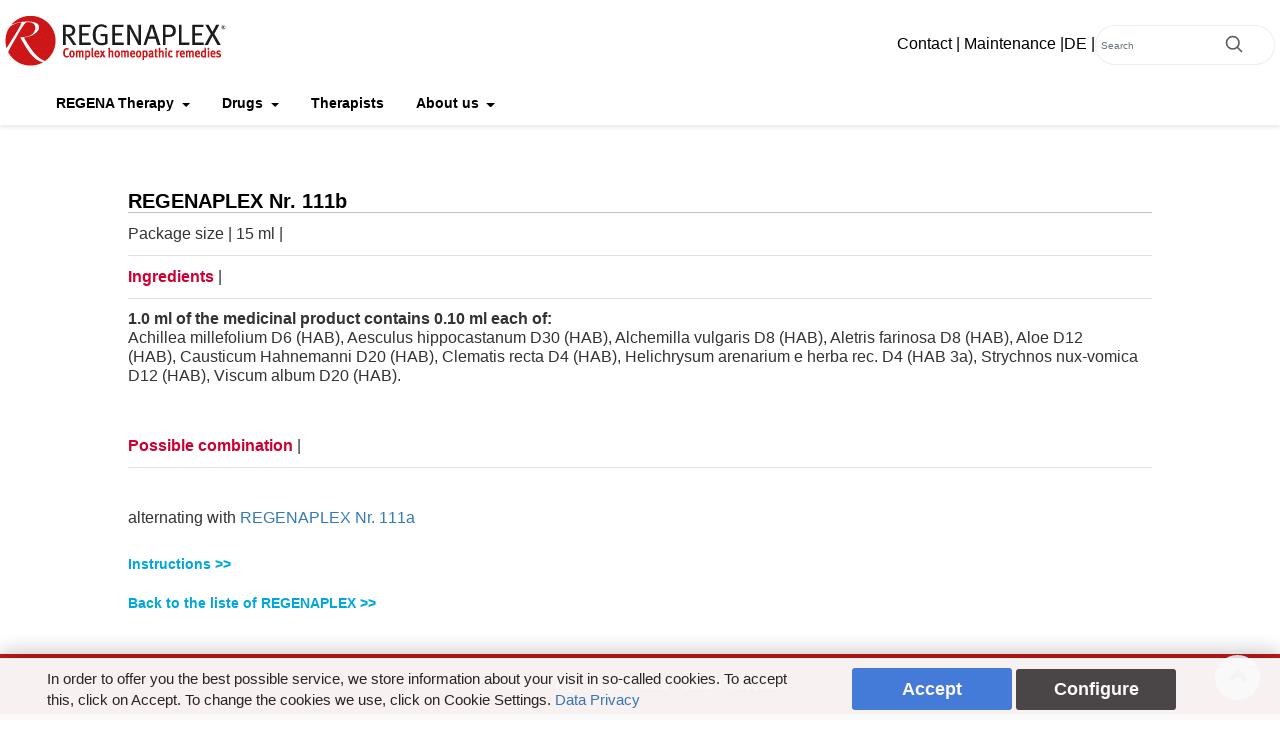

--- FILE ---
content_type: text/html; charset=UTF-8
request_url: https://www.regenaplex.de/en/fiche_produit/aletris-farinosa-viscum-album-comp/
body_size: 7418
content:
<!DOCTYPE html><html lang="en-US" prefix="og: http://ogp.me/ns#"><head>  <script async src="https://www.googletagmanager.com/gtag/js?id=UA-96267968-1"></script> <meta charset="utf-8" /><meta name="viewport" content="width=device-width, initial-scale=1, shrink-to-fit=no" /><meta http-equiv="x-ua-compatible" content="ie=edge" /><link rel="icon" href="https://www.regenaplex.de/wp-content/themes/regena-mobile-2018/images/favicon.ico" /><link rel="stylesheet" type="text/css" media="all" href="https://www.regenaplex.de/wp-content/themes/regena-mobile-2018/css/regena.css?v=1.32" /> <script src="https://www.regenaplex.de/wp-content/themes/regena-mobile-2018/js/jquery-3.2.1.min.js"></script> <script src="https://www.regenaplex.de/wp-content/themes/regena-mobile-2018/js/tether.min.js"></script> <script src="https://www.regenaplex.de/wp-content/themes/regena-mobile-2018/js/bootstrap.min.js"></script> <script src="https://www.regenaplex.de/wp-content/themes/regena-mobile-2018/js/function.js"></script> <link rel="stylesheet" href="https://use.fontawesome.com/releases/v5.0.10/css/all.css" integrity="sha384-+d0P83n9kaQMCwj8F4RJB66tzIwOKmrdb46+porD/OvrJ+37WqIM7UoBtwHO6Nlg" crossorigin="anonymous"> <script type="text/javascript" src="https://maps.google.com/maps/api/js?key=AIzaSyDvCH9DL1uOeUDO5WiplZIWW0-bTH6jaXw"></script> <script src="https://www.google.com/recaptcha/api.js" async defer></script> <style>.btn-star.selected{background-color:red}body{font-family:'Arial',serif;font-size:12pt}#openLink{margin-bottom:20px}header{background-color:#f8f9fa;padding:20px;text-align:center}header img{max-width:100%;height:auto}</style><title>REGENAPLEX Nr. 111b - REGENAPLEX</title><link rel="canonical" href="https://www.regenaplex.de/en/fiche_produit/aletris-farinosa-viscum-album-comp/" /><meta property="og:locale" content="en_US" /><meta property="og:type" content="article" /><meta property="og:title" content="REGENAPLEX Nr. 111b - REGENAPLEX" /><meta property="og:url" content="https://www.regenaplex.de/en/fiche_produit/aletris-farinosa-viscum-album-comp/" /><meta property="og:site_name" content="REGENAPLEX" /><meta name="twitter:card" content="summary_large_image" /><meta name="twitter:title" content="REGENAPLEX Nr. 111b - REGENAPLEX" /><link rel="amphtml" href="https://www.regenaplex.de/en/fiche_produit/aletris-farinosa-viscum-album-comp/amp/" /><link rel="alternate" type="application/rss+xml" title="REGENAPLEX &raquo; Feed" href="https://www.regenaplex.de/en/feed/" /><link rel="alternate" type="application/rss+xml" title="REGENAPLEX &raquo; Comments Feed" href="https://www.regenaplex.de/en/comments/feed/" /><style id='rocket-lazyload-inline-css' type='text/css'>.rll-youtube-player{position:relative;padding-bottom:56.23%;height:0;overflow:hidden;max-width:100%;background:#000;margin:5px}.rll-youtube-player iframe{position:absolute;top:0;left:0;width:100%;height:100%;z-index:100;background:0 0}.rll-youtube-player img{bottom:0;display:block;left:0;margin:auto;max-width:100%;width:100%;position:absolute;right:0;top:0;border:none;height:auto;cursor:pointer;-webkit-transition:.4s all;-moz-transition:.4s all;transition:.4s all}.rll-youtube-player img:hover{-webkit-filter:brightness(75%)}.rll-youtube-player .play{height:72px;width:72px;left:50%;top:50%;margin-left:-36px;margin-top:-36px;position:absolute;background:url(https://www.regenaplex.de/wp-content/plugins/wp-rocket/inc/front/img/youtube.png) no-repeat;cursor:pointer}</style><link rel='https://api.w.org/' href='https://www.regenaplex.de/en/wp-json/' /><link rel="wlwmanifest" type="application/wlwmanifest+xml" href="https://www.regenaplex.de/wp-includes/wlwmanifest.xml" /><link rel='shortlink' href='https://www.regenaplex.de/en/?p=293' /><style type="text/css">.qtranxs_flag_de{background-image:url(https://www.regenaplex.de/wp-content/plugins/qtranslate-x/flags/de.png);background-repeat:no-repeat}.qtranxs_flag_en{background-image:url(https://www.regenaplex.de/wp-content/plugins/qtranslate-x/flags/gb.png);background-repeat:no-repeat}</style><link hreflang="de" href="https://www.regenaplex.de/de/fiche_produit/aletris-farinosa-viscum-album-comp/" rel="alternate" /><link hreflang="en" href="https://www.regenaplex.de/en/fiche_produit/aletris-farinosa-viscum-album-comp/" rel="alternate" /><link hreflang="x-default" href="https://www.regenaplex.de/fiche_produit/aletris-farinosa-viscum-album-comp/" rel="alternate" /><meta name="generator" content="qTranslate-X 3.4.6.8" /></head><body class="fiche_produit-template-default single single-fiche_produit postid-293"><div class="container-fluid header"><div class="first-header container" style="background-color: #fff"> <a href="https://www.regenaplex.de/en"><img src="https://www.regenaplex.de/wp-content/uploads/2018/06/logo-Titre_EN.png" class="img-fluid" /></a> <button class="lien-menu-mobile" type="button" data-toggle="collapse" data-target="#menu-mobile" aria-controls="menu-mobile" aria-expanded="false" aria-label="Menu"> <i class="fa fa-plus-circle fa-2x" aria-hidden="true"></i> <span class="d-block">Menu</span> </button><div class="top-menu"> <a href="https://www.regenaplex.de/en/unternehmen/kontakt/">Contact</a>&nbsp;|&nbsp;<a href="https://www.regenaplex.de/wp-login.php?redirect_to=https%3A%2F%2Fwww.regenaplex.de%2Fen%2Fallgemeine-informationen%2F" rel="nofollow">Maintenance</a>&nbsp;|<ul class="language-chooser language-chooser-text qtranxs_language_chooser" id="qtranslate-chooser"><li class="lang-de"><a href="https://www.regenaplex.de/de/fiche_produit/aletris-farinosa-viscum-album-comp/" hreflang="de" title="Deutsch (de)" class="qtranxs_text qtranxs_text_de"><span>Deutsch</span></a></li><li class="lang-en active"><a href="https://www.regenaplex.de/en/fiche_produit/aletris-farinosa-viscum-album-comp/" hreflang="en" title="English (en)" class="qtranxs_text qtranxs_text_en"><span>EN</span></a></li></ul><div class="qtranxs_widget_end"></div> <script>jQuery(document).ready(function() {
						jQuery('.lang-en a span').html('EN');
						jQuery('.lang-fr a span').html('FR');
						jQuery('.lang-de a span').html('DE');
					})</script> |<form role="search" method="get" class="search-form py-2" action="https://www.regenaplex.de/en/" id="searchform"><div class="input-group"> <input type="text" class="form-control search-field" placeholder="Search" name="s" id="search" value=""/> <span class="input-group-btn"> <button class="btn btn-secondary search-submit" type="submit"> <svg xmlns="http://www.w3.org/2000/svg" width="20" height="20" viewBox="0 0 24 24" fill="none" stroke="currentColor" stroke-width="2" stroke-linecap="round" stroke-linejoin="round" class="mx-3"><circle cx="10.5" cy="10.5" r="7.5"></circle><line x1="21" y1="21" x2="15.8" y2="15.8"></line></svg> </button> </span></div></form></div></div><div class="affix-header container-fluid" data-spy="affix" data-offset-top="1"><div class="second-header container"><nav class="navbar navbar-expand-md"> <a href="https://www.regenaplex.de/en" class="logo-affix"><img src="https://www.regenaplex.de/wp-content/uploads/2018/05/Logo_REGENA_PNG_Web_280_x_280_px.png" class="img-fluid" /></a><div class="collapse navbar-collapse" id="navbarSupportedContent"><ul class="navbar-nav mr-auto"><li class="nav-item dropdown  sub"> <a class="nav-link dropdown-toggle" href="#" id="navbarDropdown" role="button" data-toggle="dropdown" aria-haspopup="true" aria-expanded="true"> REGENA Therapy </a><div class="dropdown-menu" aria-labelledby="navbarDropdown"> <a class="dropdown-item" href="https://www.regenaplex.de/en/regena-therapie/"> Therapy </a> <a class="dropdown-item" href="https://www.regenaplex.de/en/regena-therapie/regena-akademie/"> REGENA-Academy </a> <a class="dropdown-item" href="https://www.regenaplex.de/en/regena-therapie/homoopathie/"> Homeopathy </a> <a class="dropdown-item" href="https://www.regenaplex.de/en/regena-therapie/presse-und-medien/"> Press and Media </a> <a class="dropdown-item" href="https://www.regenaplex.de/en/literatur/"> Literature </a></div></li><li class="nav-item dropdown  sub"> <a class="nav-link dropdown-toggle" href="#" id="navbarDropdown" role="button" data-toggle="dropdown" aria-haspopup="true" aria-expanded="true"> Drugs </a><div class="dropdown-menu" aria-labelledby="navbarDropdown"> <a class="dropdown-item" href="https://www.regenaplex.de/en/arzneimittel/regenaplexe/"> REGENAPLEX </a> <a class="dropdown-item" href="https://www.regenaplex.de/en/basis-set/"> Basis Set </a> <a class="dropdown-item" href="https://www.regenaplex.de/en/arzneimittel/herstellung/"> Production process </a> <a class="dropdown-item" href="https://www.regenaplex.de/en/arzneimittel/lieferfahigkeit/"> Availability </a></div></li><li class="nav-item  no-sub"> <a class="nav-link" href="https://www.regenaplex.de/en/therapeuten-2-2/">Therapists</a></li><li class="nav-item dropdown  sub"> <a class="nav-link dropdown-toggle" href="#" id="navbarDropdown" role="button" data-toggle="dropdown" aria-haspopup="true" aria-expanded="true"> About us </a><div class="dropdown-menu" aria-labelledby="navbarDropdown"> <a class="dropdown-item" href="https://www.regenaplex.de/en/unternehmen/kontakt/"> Contact </a> <a class="dropdown-item" href="https://www.regenaplex.de/en/leitbild/"> Corporate philosophy </a> <a class="dropdown-item" href="https://www.regenaplex.de/en/unternehmen/chronik-regena-gruppe/"> History </a> <a class="dropdown-item" href="https://www.regenaplex.de/en/regena-jubilaeums-fachkongress/"> Jubilee Congress 2018 </a> <a class="dropdown-item" href="https://www.regenaplex.de/en/unternehmen/mitarbeiter/"> REGENA-Team </a></div></li></ul></div></nav></div></div></div><div class="menu-mobile"><div class="collapse" id="menu-mobile"><ul class=""><li class="nav-item"> <a href="https://www.regenaplex.de/wp-login.php?redirect_to=https%3A%2F%2Fwww.regenaplex.de%2Fen%2Fallgemeine-informationen%2F" rel="nofollow">Maintenance</a></li><li class="nav-item"><div class="row"><div class="col-10"><form role="search" method="get" class="search-form py-2" action="https://www.regenaplex.de/en/" id="searchform"><div class="input-group"> <input type="text" class="form-control search-field" placeholder="Search" name="s" id="search" value=""/> <span class="input-group-btn"> <button class="btn btn-secondary search-submit" type="submit"> <svg xmlns="http://www.w3.org/2000/svg" width="20" height="20" viewBox="0 0 24 24" fill="none" stroke="currentColor" stroke-width="2" stroke-linecap="round" stroke-linejoin="round" class="mx-3"><circle cx="10.5" cy="10.5" r="7.5"></circle><line x1="21" y1="21" x2="15.8" y2="15.8"></line></svg> </button> </span></div></form></div><div class="col-2"><div class="d-flex h-100 align-items-center justify-content-center"><ul class="language-chooser language-chooser-text qtranxs_language_chooser" id="qtranslate-chooser"><li class="lang-de"><a href="https://www.regenaplex.de/de/fiche_produit/aletris-farinosa-viscum-album-comp/" hreflang="de" title="Deutsch (de)" class="qtranxs_text qtranxs_text_de"><span>Deutsch</span></a></li><li class="lang-en active"><a href="https://www.regenaplex.de/en/fiche_produit/aletris-farinosa-viscum-album-comp/" hreflang="en" title="English (en)" class="qtranxs_text qtranxs_text_en"><span>EN</span></a></li></ul><div class="qtranxs_widget_end"></div></div></div></div></li><li class="nav-item  sub"> <a class="nav-link dropdown-toggle" data-toggle="collapse" href="#7180" role="button" aria-expanded="false" aria-controls="7180"> REGENA Therapy </a><div class="collapse collapse-menu" id="7180"> <a class="dropdown-item" href="https://www.regenaplex.de/en/regena-therapie/"> - Therapy </a> <a class="dropdown-item" href="https://www.regenaplex.de/en/regena-therapie/regena-akademie/"> - REGENA-Academy </a> <a class="dropdown-item" href="https://www.regenaplex.de/en/regena-therapie/homoopathie/"> - Homeopathy </a> <a class="dropdown-item" href="https://www.regenaplex.de/en/regena-therapie/presse-und-medien/"> - Press and Media </a> <a class="dropdown-item" href="https://www.regenaplex.de/en/literatur/"> - Literature </a></div></li><li class="nav-item  sub"> <a class="nav-link dropdown-toggle" data-toggle="collapse" href="#7179" role="button" aria-expanded="false" aria-controls="7179"> Drugs </a><div class="collapse collapse-menu" id="7179"> <a class="dropdown-item" href="https://www.regenaplex.de/en/arzneimittel/regenaplexe/"> - REGENAPLEX </a> <a class="dropdown-item" href="https://www.regenaplex.de/en/basis-set/"> - Basis Set </a> <a class="dropdown-item" href="https://www.regenaplex.de/en/arzneimittel/herstellung/"> - Production process </a> <a class="dropdown-item" href="https://www.regenaplex.de/en/arzneimittel/lieferfahigkeit/"> - Availability </a></div></li><li class="nav-item  no-sub "> <a class="nav-link" href="https://www.regenaplex.de/en/therapeuten-2-2/">Therapists</a></li><li class="nav-item  sub"> <a class="nav-link dropdown-toggle" data-toggle="collapse" href="#7177" role="button" aria-expanded="false" aria-controls="7177"> About us </a><div class="collapse collapse-menu" id="7177"> <a class="dropdown-item" href="https://www.regenaplex.de/en/unternehmen/kontakt/"> - Contact </a> <a class="dropdown-item" href="https://www.regenaplex.de/en/leitbild/"> - Corporate philosophy </a> <a class="dropdown-item" href="https://www.regenaplex.de/en/unternehmen/chronik-regena-gruppe/"> - History </a> <a class="dropdown-item" href="https://www.regenaplex.de/en/regena-jubilaeums-fachkongress/"> - Jubilee Congress 2018 </a> <a class="dropdown-item" href="https://www.regenaplex.de/en/unternehmen/mitarbeiter/"> - REGENA-Team </a></div></li></ul></div></div><div id="back-to-top" class=""> <svg xmlns="http://www.w3.org/2000/svg" xmlns:xlink="http://www.w3.org/1999/xlink" aria-hidden="true" width="20" height="20" style="-ms-transform: rotate(360deg); -webkit-transform: rotate(360deg); transform: rotate(360deg);" preserveAspectRatio="xMidYMid meet" viewBox="0 0 8 8"> <path d="M4 1L0 5l1.5 1.5L4 4l2.5 2.5L8 5 4 1z" fill="#626262" /> </svg></div><div class="page-content py-0"><div class="mb-2"></div><div class="container"><div class="row"><div class="col-12"><h1 class="titleD titre-produit text-bold"> REGENAPLEX Nr. 111b</h1><div class="border-bottom" style="min-height:30px;"><div class="py-1"> Package size | 15 ml |</div></div><div class="border-bottom py-1" style=""> <strong style="color: #CC0033;">Ingredients</strong> |</div><div class="py-1 mb-2" style=""><p><strong>1.0 ml of the medicinal product contains 0.10 ml each of:</strong><br /> Achillea millefolium D6 (HAB), Aesculus hippocastanum D30 (HAB), Alchemilla vulgaris D8 (HAB), Aletris farinosa D8 (HAB), Aloe D12 (HAB), Causticum Hahnemanni D20 (HAB), Clematis recta D4 (HAB), Helichrysum arenarium e herba rec. D4 (HAB 3a), Strychnos nux-vomica D12 (HAB), Viscum album D20 (HAB).</p></div><div class="border-bottom py-1" style=""> <strong style="color: #CC0033;">Possible combination</strong> |</div><div class="py-1 mb-2"></div><p>alternating with <a href="https://www.regenaplex.de/en/fiche_produit/agave-americana-hydrargyrum-iodatum-comp/">REGENAPLEX Nr. 111a</a></p><div class="panel-group py-2 packung" id="accordion" role="tablist" aria-multiselectable="true" ><div class="panel panel-default"><div class="panel-heading" role="tab" id="headingOne"><h4 class="panel-title"> <a role="button" data-toggle="collapse" data-parent="#accordion" href="#collapse" aria-expanded="false" aria-controls="collapse" class="afficher_packung"> <span class="titrepackung">Instructions >></span> <span class="titrepackung_ouvert">Instructions <span class="gris">|</span></span> </a></h4></div><div id="collapse" class="panel-collapse collapse" role="tabpanel" aria-labelledby="heading"><div class="panel-body"><div class="pad-5hb" style=""><p><strong>How to use:</strong></p><p>For personalized therapy, application and dosage according to healthcare professional.<br /> Homeopathic remedies are not to be used over a longer period of time without professional advice.</p><p>Keep remedy inaccessible to children.<br /> Shake bottle well before use.<br /> Store original-bottle tightly closed.<br /> Storage at room temperature (15°C to 25°C).<br /> Do not use beyond date of expiry.</p><p><strong>What you need to know before you take this REGENAPLEX<br /> </strong>Do not use this REGENAPLEX if hypersensitive to Achillea millefolium or to other plants of the daisy family.</p><p><strong>Special caution is necessary if you are pregnant or breast-feeding</strong>. Due to the lack of sufficiently documented experience for this REGENAPLEX in such cases, ask your doctor or pharmacist for advice before taking this medicine. With children below the age of 12, this REGENAPLEX should only be used after medical consultation, due to the lack of sufficiently documented experience for this remedy.</p><p><strong>Other medicines and this REGENAPLEX: </strong>No interactions known as of date</p><p><strong>General advice: </strong>The effect of a homeopathical remedy can be influenced negatively by life-style factors as stimulants and luxury food. If you take any other medication inform your healthcare professional accordingly.</p><p><strong>Method of administration:<br /> </strong>The use of this REGENAPLEX requires individual dosing by a homeopatically experienced professional. Without professional advice do not take more than 5 drops.  For continuation of the therapy it is recommended to consult a homoepathically experienced health care professional; also if symptoms worsen or no improvement shows even after several days.</p><p>Homeopathic remedies are not to be used over a longer period of time without professional advice. This REGENAPLEX should not be used longer than eight weeks without the advice of a doctor. In case of further questions to the use of the medication ask your doctor of pharmacist.</p><p><strong>Possible side effects: </strong>There are no known side effects.</p><p><strong>Note: </strong>When using homeopathic remedies, symptoms may initially worsen (preliminary worsening). If worsening continues, stop using this REGENAPLEX and consult your healthcare professional or pharmacist.<br /> If you notice a side effect, not listed above, please inform your healthcare professional or pharmacist.</p><p><strong>Warnings and precautions</strong><strong><br /> </strong>Contains 50 Vol.-% Alcohol</p></div></div></div></div></div> <a class="retour_regenaplex" href="https://www.regenaplex.de/en/arzneimittel/regenaplexe/">Back to the liste of REGENAPLEX >></a></div></div></div></div><footer class="container-fluid mt-4 px-0"><div class="footer py-0"><div class="container px-4 py-2 text-center"><div class="row justify-content-center"> <a href="https://www.regenaplex.de/en/unternehmen/kontakt/">Contact</a><a href="https://www.regenaplex.de/en/faq/">FAQ</a><a href="https://www.regenaplex.de/en/impressum/">Legal Notice</a><a href="https://www.regenaplex.de/en/datenschutzerklaerung/">Data Protection</a></div></div></div><div class="container footer-infos"><div class="row"><div class="col-4 col-md-2 py-4 text-right pr-2"> <img src="https://www.regenaplex.de/wp-content/uploads/2018/05/Logo_REGENA_PNG_Web_280_x_280_px.png" class="img-fluid"></div><div class="col"><div class="row"><div class="col-md-4 py-4 text-left"><p>REGENAPLEX GmbH<br /> Robert-Bosch-Strasse 3<br /> 78467 Konstanz<br /> Germany</p></div><div class="col-md-4 py-4 text-left"><p>Tel: +49 (0)7531 892 69 30</p><p class="email"><a class="text-red" href="mailto:info@regenaplex.de">info@regenaplex.de</a></p></div><div class="col-md-4 py-4 text-left social_link"> <a class="rounded-circle" href="https://www.facebook.com/regenaakademie/" style="background-color:#3366a0" title="Facebook" target="_blank"><i class="fab fa-facebook-f"></i></a><a class="rounded-circle" href="https://www.youtube.com/channel/UCJCv_Pcth1wcKBend4zO4Vw/videos?sort=dd&view=0&shelf_id=0" style="background-color:#ff4d51" title="Youtube" target="_blank"><i class="fab fa-youtube"></i></a><a class="rounded-circle" href="https://www.instagram.com/regenagesundheit/" style="background-color:#8b1bd6" title="Instagram" target="_blank"><i class="fab fa-instagram"></i></a></div></div></div></div></div> <script id="oil-configuration" type="application/configuration">{
				"config_version": 1,
				"iabVendorListUrl": "/wp-content/themes/regena-mobile-2018/js/oil/vendorlist.json",
				"publicPath": "/wp-content/themes/regena-mobile-2018/js/oil/",
				"advanced_settings": true,
				"advanced_settings_purposes_default":false,
				"timeout": -1,
				"locale_url": "https://www.regenaplex.de/wp-content/themes/regena-mobile-2018/js/oil/config/en_EN.json",
				"customPurposes":[{"id":80,"name":"Les cookies de fonctionnement","description":""}, {"id":25}]
			}</script> <script src="https://www.regenaplex.de/wp-content/themes/regena-mobile-2018/js/oil/catch.js"></script> <script src="https://www.regenaplex.de/wp-content/themes/regena-mobile-2018/js/oil/oil.1.3.5-RELEASE.min.js"></script> <script data-managed="as-oil" data-type="text/javascript" data-purposes="25" type="as-oil">window.dataLayer = window.dataLayer || [];
			function gtag(){dataLayer.push(arguments);}
			gtag('js', new Date());

			gtag('config', 'UA-96267968-1');</script> //Script pour la vente de la page de vente <script>// Füge JavaScript hinzu, um die Auswahl mehrerer Buttons und den Link zu öffnen

      const buttons = document.querySelectorAll('.btn-star');
      const openLinkButton = document.getElementById('openLink');
      const selectedCount = document.getElementById('selectedCount');
      let selectedPznValues = [];
      buttons.forEach(button => {
        button.addEventListener('click', () => {
          if (button.classList.contains('selected')) {
            button.classList.remove('selected');
            selectedPznValues = selectedPznValues.filter(pzn => pzn !== button.getAttribute('data-pzn'));
            console.log(selectedPznValues)
          } else {
            button.classList.add('selected');
            selectedPznValues.push(button.getAttribute('data-pzn'));
            console.log(selectedPznValues)
          }
          selectedCount.textContent = selectedPznValues.length;
        });
      });
      openLinkButton.addEventListener('click', () => {
        const baseUrl = 'https://kampagne.doc.green/regenaplex?';
        const urlParameters = selectedPznValues.join('&');
        const finalUrl = `${baseUrl}${urlParameters}#/`;
        console.log(finalUrl)
        window.open(finalUrl);
      });</script>  <script src="https://maxcdn.bootstrapcdn.com/bootstrap/4.5.2/js/bootstrap.min.js"></script> <span style="display:none !important">elementum porta. Aliquam at in lectus dapibus et, felis Donec Donec libero.</span><script>(function(w, d){
	var b = d.getElementsByTagName("body")[0];
	var s = d.createElement("script"); s.async = true;
	s.src = !("IntersectionObserver" in w) ? "https://www.regenaplex.de/wp-content/plugins/wp-rocket/inc/front/js/lazyload-8.12.min.js" : "https://www.regenaplex.de/wp-content/plugins/wp-rocket/inc/front/js/lazyload-10.12.min.js";
	w.lazyLoadOptions = {
		elements_selector: "img,iframe",
		data_src: "lazy-src",
		data_srcset: "lazy-srcset",
		data_sizes: "lazy-sizes",
		skip_invisible: false,
		class_loading: "lazyloading",
		class_loaded: "lazyloaded",
		threshold: 300,
		callback_load: function(element) {
			if ( element.tagName === "IFRAME" && element.dataset.rocketLazyload == "fitvidscompatible" ) {
				if (element.classList.contains("lazyloaded") ) {
					if (typeof window.jQuery != "undefined") {
						if (jQuery.fn.fitVids) {
							jQuery(element).parent().fitVids();
						}
					}
				}
			}
		}
	}; // Your options here. See "recipes" for more information about async.
	b.appendChild(s);
}(window, document));

// Listen to the Initialized event
window.addEventListener('LazyLoad::Initialized', function (e) {
    // Get the instance and puts it in the lazyLoadInstance variable
	var lazyLoadInstance = e.detail.instance;

	var observer = new MutationObserver(function(mutations) {
		mutations.forEach(function(mutation) {
			lazyLoadInstance.update();
		} );
	} );
	
	var b      = document.getElementsByTagName("body")[0];
	var config = { childList: true, subtree: true };
	
	observer.observe(b, config);
}, false);</script> <script>function lazyLoadThumb(e){var t='<img src="https://i.ytimg.com/vi/ID/hqdefault.jpg">',a='<div class="play"></div>';return t.replace("ID",e)+a}function lazyLoadYoutubeIframe(){var e=document.createElement("iframe"),t="https://www.youtube.com/embed/ID?autoplay=1";t+=0===this.dataset.query.length?'':'&'+this.dataset.query;e.setAttribute("src",t.replace("ID",this.dataset.id)),e.setAttribute("frameborder","0"),e.setAttribute("allowfullscreen","1"),this.parentNode.replaceChild(e,this)}document.addEventListener("DOMContentLoaded",function(){var e,t,a=document.getElementsByClassName("rll-youtube-player");for(t=0;t<a.length;t++)e=document.createElement("div"),e.setAttribute("data-id",a[t].dataset.id),e.setAttribute("data-query", a[t].dataset.query),e.innerHTML=lazyLoadThumb(a[t].dataset.id),e.onclick=lazyLoadYoutubeIframe,a[t].appendChild(e)});</script> </footer></body></html>
<!-- This website is like a Rocket, isn't it? Performance optimized by WP Rocket. Learn more: https://wp-rocket.me - Debug: cached@1768863195 -->

--- FILE ---
content_type: application/javascript; charset=utf-8
request_url: https://www.regenaplex.de/wp-content/themes/regena-mobile-2018/js/oil/oil.1.3.5-RELEASE.min.js
body_size: 23826
content:
/*! 1.3.5-RELEASE */!function(e){function t(t){for(var n,r,i=t[0],s=t[1],a=0,c=[];a<i.length;a++)r=i[a],o[r]&&c.push(o[r][0]),o[r]=0;for(n in s)Object.prototype.hasOwnProperty.call(s,n)&&(e[n]=s[n]);for(u&&u(t);c.length;)c.shift()()}var n={},o={6:0};function r(t){if(n[t])return n[t].exports;var o=n[t]={i:t,l:!1,exports:{}};return e[t].call(o.exports,o,o.exports,r),o.l=!0,o.exports}r.e=function(e){var t=[],n=o[e];if(0!==n)if(n)t.push(n[2]);else{var i=new Promise(function(t,r){n=o[e]=[t,r]});t.push(n[2]=i);var s=document.getElementsByTagName("head")[0],a=document.createElement("script");a.charset="utf-8",a.timeout=120,r.nc&&a.setAttribute("nonce",r.nc),a.src=function(e){return r.p+""+e+".1.3.5-RELEASE.chunk.js"}(e);var u=setTimeout(function(){c({type:"timeout",target:a})},12e4);function c(t){a.onerror=a.onload=null,clearTimeout(u);var n=o[e];if(0!==n){if(n){var r=t&&("load"===t.type?"missing":t.type),i=t&&t.target&&t.target.src,s=new Error("Loading chunk "+e+" failed.\n("+r+": "+i+")");s.type=r,s.request=i,n[1](s)}o[e]=void 0}}a.onerror=a.onload=c,s.appendChild(a)}return Promise.all(t)},r.m=e,r.c=n,r.d=function(e,t,n){r.o(e,t)||Object.defineProperty(e,t,{configurable:!1,enumerable:!0,get:n})},r.r=function(e){Object.defineProperty(e,"__esModule",{value:!0})},r.n=function(e){var t=e&&e.__esModule?function(){return e.default}:function(){return e};return r.d(t,"a",t),t},r.o=function(e,t){return Object.prototype.hasOwnProperty.call(e,t)},r.p="https://unpkg.com/@ideasio/oil.js@1.3.5/release/current/",r.oe=function(e){throw console.error(e),e};var i=window.oilJsonp=window.oilJsonp||[],s=i.push.bind(i);i.push=t,i=i.slice();for(var a=0;a<i.length;a++)t(i[a]);var u=s;r(r.s=118)}([function(e,t,n){var o=n(34)("wks"),r=n(18),i=n(1).Symbol,s="function"==typeof i;(e.exports=function(e){return o[e]||(o[e]=s&&i[e]||(s?i:r)("Symbol."+e))}).store=o},function(e,t){var n=e.exports="undefined"!=typeof window&&window.Math==Math?window:"undefined"!=typeof self&&self.Math==Math?self:Function("return this")();"number"==typeof __g&&(__g=n)},function(e,t,n){"use strict";Object.defineProperty(t,"__esModule",{value:!0}),t.logError=function(){((0,o.isDev)()||(0,r.isVerboseCookieSet)())&&window.console&&a(window.console.error,arguments)},t.logInfo=function(){((0,o.isDev)()||(0,r.isVerboseCookieSet)())&&window.console&&a(window.console.info,arguments)},t.logWarn=function(){((0,o.isDev)()||(0,r.isVerboseCookieSet)())&&window.console&&a(window.console.warn,arguments)},t.logPreviewInfo=function(){((0,o.isDev)()||(0,i.isPreviewMode)()||(0,r.isPreviewCookieSet)()||(0,r.isVerboseCookieSet)())&&a(window.console.info,arguments)};var o=n(6),r=n(16),i=n(5),s="OIL: ";function a(e,t){window.console||(window.console={}),window.console.log||(window.console.log=function(){});var n=[s].concat(Array.prototype.slice.call(t));if(e)try{e.apply(window.console,n)}catch(t){try{e(u(n))}catch(e){}}else window.console.log(u(n))}function u(e){for(var t="",n=0;n<e.length;n++)t+=e[n];return t}},function(e,t,n){var o=n(4);e.exports=function(e){if(!o(e))throw TypeError(e+" is not an object!");return e}},function(e,t){e.exports=function(e){return"object"==typeof e?null!==e:"function"==typeof e}},function(e,t,n){"use strict";Object.defineProperty(t,"__esModule",{value:!0}),t.getConfigValue=u,t.getConfigVersion=function(){return u(o.OIL_CONFIG.ATTR_CONFIG_VERSION,o.OIL_CONFIG_DEFAULT_VERSION)},t.isPreviewMode=function(){return u(o.OIL_CONFIG.ATTR_PREVIEW_MODE,!1)},t.isPoiActive=function(){return u(o.OIL_CONFIG.ATTR_ACTIVATE_POI,!1)},t.getHubOrigin=c,t.getHubPath=l,t.getPublicPath=f,t.getLocaleUrl=d,t.getIabVendorListUrl=function(){return u(o.OIL_CONFIG.ATTR_IAB_VENDOR_LIST_URL,"https://vendorlist.consensu.org/vendorlist.json")},t.getIabVendorBlacklist=function(){return u(o.OIL_CONFIG.ATTR_IAB_VENDOR_BLACKLIST,void 0)},t.getCustomVendorListUrl=function(){return u(o.OIL_CONFIG.ATTR_CUSTOM_VENDOR_LIST_URL,void 0)},t.getIabVendorWhitelist=function(){return u(o.OIL_CONFIG.ATTR_IAB_VENDOR_WHITELIST,void 0)},t.setIabVendorBlacklist=function(e){a(o.OIL_CONFIG.ATTR_IAB_VENDOR_BLACKLIST,e)},t.setIabVendorWhitelist=function(e){a(o.OIL_CONFIG.ATTR_IAB_VENDOR_WHITELIST,e)},t.getPoiGroupName=function(){return u(o.OIL_CONFIG.ATTR_POI_GROUP_NAME,"default")},t.getCookieExpireInDays=function(){return u(o.OIL_CONFIG.ATTR_COOKIE_EXPIRES_IN_DAYS,31)},t.getLocaleVariantName=p,t.getLanguage=function(){return v(p())},t.getLanguageFromLocale=v,t.getHubLocation=function(){return c()+l()},t.getPoiListDirectory=function(){var e,t=c();return-1!==(e=t).indexOf("/",e.length-"/".length)?t.replace(/\/$/,"/poi-lists"):t+"/poi-lists"},t.resetConfiguration=function(){(0,i.setGlobalOilObject)("CONFIG",null)},t.getCustomPurposes=g,t.getCustomPurposeIds=function(){return g().map(function(e){return e.id})},t.getAdvancedSettingsPurposesDefault=function(){return u(o.OIL_CONFIG.ATTR_ADVANCED_SETTINGS_PURPOSES_DEFAULT,!1)},t.getDefaultToOptin=function(){return u(o.OIL_CONFIG.ATTR_DEFAULT_TO_OPTIN,!1)},t.getLocale=_,t.setLocale=function(e){a(o.OIL_CONFIG.ATTR_LOCALE,e)},t.gdprApplies=function(){return u(o.OIL_CONFIG.ATTR_GDPR_APPLIES_GLOBALLY,!0)||u(o.OIL_CONFIG.ATTR_GDPR_APPLIES,!1)},t.setGdprApplies=function(){var e=!(arguments.length>0&&void 0!==arguments[0])||arguments[0];a(o.OIL_CONFIG.ATTR_GDPR_APPLIES,e)},t.getShowLimitedVendors=function(){return u(o.OIL_CONFIG.ATTR_SHOW_LIMITED_VENDORS_ONLY,!1)},t.isInfoBannerOnly=h,t.suppressCookies=m,t.isAmpModeActivated=function(){return h()&&m()};var o=n(13),r=n(2),i=n(6);function s(){if(!(0,i.getGlobalOilObject)("CONFIG")){var e=document.querySelector('script[type="application/configuration"]#oil-configuration');null===e&&(0,r.logInfo)("Using default config"),(0,i.setGlobalOilObject)("CONFIG",function(e){var t={};try{e&&e.text&&(t=JSON.parse(e.text),(0,r.logInfo)("Parsed config",t))}catch(e){(0,r.logError)("Error config",e)}return t}(e)),(0,i.setGlobalOilObject)("CONFIG_ATTRIBUTES",o.OIL_CONFIG),u(o.OIL_CONFIG.ATTR_CONFIG_VERSION,void 0)||(0,r.logError)('Your configuration is faulty - it must contain a "config_version" property. See the oil.js documentation for details.'),(t=_())&&"string"!=typeof t||void 0!==d()?t&&(0,i.isObject)(t)&&(t.localeId||(0,r.logError)('Your configuration is faulty - "locale" object misses "localeId" property. See the oil.js documentation for details.'),t.version||(0,r.logError)('Your configuration is faulty - "locale" object misses "version" property. See the oil.js documentation for details.')):(0,r.logError)("Incorrect or missing locale parameter found. Please review documentation on how to set the locale object in your configuration. Using default locale."),f()&&(n.p=f())}var t;return(0,i.getGlobalOilObject)("CONFIG")}function a(e,t){s()[e]=t}function u(e,t){var n=s();return n&&void 0!==n[e]?n[e]:t}function c(){var e=u(o.OIL_CONFIG.ATTR_HUB_ORIGIN,"https://unpkg.com");return e?"/"===e||-1!==e.indexOf("http")?e:location.protocol+e:null}function l(){return u(o.OIL_CONFIG.ATTR_HUB_PATH,"/@ideasio/oil.js@"+i.OilVersion.getLatestReleaseVersion()+"/release/current/hub.html")}function f(){var e=u(o.OIL_CONFIG.ATTR_PUBLIC_PATH,void 0);return e&&"/"!==e.substr(-1)&&(e+="/"),e}function d(){return u(o.OIL_CONFIG.ATTR_LOCALE_URL,void 0)}function p(){var e=_();return e||(e="enEN_01"),e&&(0,i.isObject)(e)?e.localeId?e.localeId:"enEN_01":e}function v(){return(arguments.length>0&&void 0!==arguments[0]?arguments[0]:"en").substring(0,2)}function g(){return u(o.OIL_CONFIG.ATTR_CUSTOM_PURPOSES,[])}function _(){return u(o.OIL_CONFIG.ATTR_LOCALE,void 0)}function h(){return u(o.OIL_CONFIG.ATTR_INFO_BANNER_ONLY,!1)}function m(){return u(o.OIL_CONFIG.ATTR_SUPPRESS_COOKIES,!1)}},function(e,t,n){"use strict";Object.defineProperty(t,"__esModule",{value:!0}),t.OilVersion=void 0,t.isProd=function(){return!1},t.isDev=function(){return!1},t.getOrigin=s,t.sendEventToHostSite=function(e){window.postMessage(e,s()),window.AS_OIL.eventCollection=window.AS_OIL.eventCollection||[],window.AS_OIL.eventCollection.push({name:e,timestamp:(new Date).getTime()}),(0,o.logInfo)("Sent postmessage event: "+e)},t.removeMessageListener=function(e){l(d,e,!1)},t.registerMessageListener=function(e){c(f,e,!1)},t.getClientTimestamp=function(){return Date.now||(Date.now=function(){return(new Date).getTime()}),Date.now()},t.arrayContains=function(e,t){for(var n=e.length,o=0;o<n;o++)if(e[o]===t)return!0;return!1},t.arrayContainsArray=function(e,t){if(!e||!t)return!1;for(var n={},o=0;o<e.length;o++)n[e[o]]||(n[e[o]]=0),n[e[o]]++;for(var r=0;r<t.length;r++)if(!n[t[r]]||--n[t[r]]<0)return!1;return!0},t.setGlobalOilObject=function(e,t){window[r.OIL_GLOBAL_OBJECT_NAME]||(window[r.OIL_GLOBAL_OBJECT_NAME]={}),window[r.OIL_GLOBAL_OBJECT_NAME][e]=t},t.getGlobalOilObject=function(e){return window[r.OIL_GLOBAL_OBJECT_NAME]?window[r.OIL_GLOBAL_OBJECT_NAME][e]:void 0},t.getLocaleVariantVersion=function(){var e=(0,i.getLocale)();return e&&e.version?e.version:0},t.getCommandCollection=function(){return window.__cmp?window.__cmp.commandCollection:void 0},t.fetchJsonData=function(e){return new Promise(function(t,n){var r=new XMLHttpRequest;(0,o.logInfo)("Fetching data from url: "+e),r.open("GET",e),r.onreadystatechange=function(){if(r.readyState===this.DONE)if(200===r.status)t(JSON.parse(r.responseText));else{var o=void 0;if(0!==r.status){var i=JSON.parse(r.responseText);o=new Error(i.errorMessage)}else o=new Error("Connection error occurred while fetching JSON data from "+e+"!");n(o)}},r.send()})},t.isObject=function(e){return e instanceof Object&&e.constructor===Object};var o=n(2),r=n(13),i=n(5);function s(){return window.location.origin||(window.location.origin=window.location.protocol+"//"+window.location.hostname+(window.location.port?":"+window.location.port:"")),window.location.origin}var a=window.addEventListener?"addEventListener":"attachEvent",u=window.removeEventListener?"removeEventListener":"removeEvent",c=window[a],l=window[u],f="attachEvent"===a?"onmessage":"message",d="removeEvent"===u?"onmessage":"message";t.OilVersion={get:function(){return"1.3.5-RELEASE"},getLatestReleaseVersion:function(){return"1.3.5"}}},function(e,t,n){var o=n(1),r=n(8),i=n(14),s=n(23),a=n(24),u=function(e,t,n){var c,l,f,d,p=e&u.F,v=e&u.G,g=e&u.S,_=e&u.P,h=e&u.B,m=v?o:g?o[t]||(o[t]={}):(o[t]||{}).prototype,O=v?r:r[t]||(r[t]={}),I=O.prototype||(O.prototype={});for(c in v&&(n=t),n)f=((l=!p&&m&&void 0!==m[c])?m:n)[c],d=h&&l?a(f,o):_&&"function"==typeof f?a(Function.call,f):f,m&&s(m,c,f,e&u.U),O[c]!=f&&i(O,c,d),_&&I[c]!=f&&(I[c]=f)};o.core=r,u.F=1,u.G=2,u.S=4,u.P=8,u.B=16,u.W=32,u.U=64,u.R=128,e.exports=u},function(e,t){var n=e.exports={version:"2.5.7"};"number"==typeof __e&&(__e=n)},function(e,t,n){var o=n(3),r=n(39),i=n(31),s=Object.defineProperty;t.f=n(10)?Object.defineProperty:function(e,t,n){if(o(e),t=i(t,!0),o(n),r)try{return s(e,t,n)}catch(e){}if("get"in n||"set"in n)throw TypeError("Accessors not supported!");return"value"in n&&(e[t]=n.value),e}},function(e,t,n){e.exports=!n(17)(function(){return 7!=Object.defineProperty({},"a",{get:function(){return 7}}).a})},function(e,t){var n={}.hasOwnProperty;e.exports=function(e,t){return n.call(e,t)}},function(e,t,n){var o=n(41),r=n(32);e.exports=function(e){return o(r(e))}},function(e,t,n){"use strict";Object.defineProperty(t,"__esModule",{value:!0}),t.OIL_SPEC={CMP_ID:80,CMP_VERSION:1,LATEST_CONSENT_STRING_VERSION:1},t.OIL_CONFIG={ATTR_CONFIG_VERSION:"config_version",ATTR_ACTIVATE_POI:"poi_activate_poi",ATTR_HUB_ORIGIN:"poi_hub_origin",ATTR_HUB_PATH:"poi_hub_path",ATTR_PUBLIC_PATH:"publicPath",ATTR_HUB_LOCATION:"poi_hub_location",ATTR_PREVIEW_MODE:"preview_mode",ATTR_COOKIE_EXPIRES_IN_DAYS:"cookie_expires_in_days",ATTR_TIMESTAMP:"timestamp",ATTR_PRIVACY_PAGE_URL:"privacy_page_url",ATTR_POI_GROUP_NAME:"poi_group_name",ATTR_ADVANCED_SETTINGS:"advanced_settings",ATTR_PERSIST_MINIMUM_TRACKING:"persist_min_tracking",ATTR_LOCALE:"locale",ATTR_CPC_TYPE:"cpc_type",ATTR_THEME:"theme",ATTR_TIMEOUT:"timeout",ATTR_LOCALE_URL:"locale_url",ATTR_IAB_VENDOR_LIST_URL:"iabVendorListUrl",ATTR_CUSTOM_PURPOSES:"customPurposes",ATTR_CUSTOM_VENDOR_LIST_URL:"customVendorListUrl",ATTR_IAB_VENDOR_BLACKLIST:"iabVendorBlacklist",ATTR_IAB_VENDOR_WHITELIST:"iabVendorWhitelist",ATTR_SHOW_LIMITED_VENDORS_ONLY:"show_limited_vendors_only",ATTR_ADVANCED_SETTINGS_PURPOSES_DEFAULT:"advanced_settings_purposes_default",ATTR_DEFAULT_TO_OPTIN:"default_to_optin",ATTR_GDPR_APPLIES_GLOBALLY:"gdpr_applies_globally",ATTR_GDPR_APPLIES:"gdpr_applies",ATTR_REQUIRE_OPTOUT_CONFIRM:"require_optout_confirm",ATTR_INFO_BANNER_ONLY:"info_banner_only",ATTR_SUPPRESS_COOKIES:"suppress_cookies"},t.OIL_CONFIG_CPC_TYPES={CPC_TYPE_STANDARD:"standard",CPC_TYPE_TABS:"tabs"},t.OIL_CONFIG_DEFAULT_VERSION=0,t.EVENT_NAME_OPT_IN="oil_optin_done",t.EVENT_NAME_OPT_IN_BUTTON_CLICKED="oil_optin_done_button_clicked",t.EVENT_NAME_SOI_OPT_IN="oil_soi_optin_done",t.EVENT_NAME_POI_OPT_IN="oil_poi_optin_done",t.EVENT_NAME_OPT_OUT="oil_optout_done",t.EVENT_NAME_AS_PRIVACY_SELECTED="oil_as_cpc_privacy_selected",t.EVENT_NAME_ADVANCED_SETTINGS="oil_click_advanced_settings",t.EVENT_NAME_TIMEOUT="oil_hide_layer",t.EVENT_NAME_COMPANY_LIST="oil_click_company_list",t.EVENT_NAME_THIRD_PARTY_LIST="oil_click_thirdparty_list",t.EVENT_NAME_BACK_TO_MAIN="oil_click_back_to_main",t.EVENT_NAME_NO_COOKIES_ALLOWED="oil_no_cookies_allowed",t.EVENT_NAME_OIL_SHOWN="oil_shown",t.EVENT_NAME_HAS_OPTED_IN="oil_has_optedin",t.PRIVACY_MINIMUM_TRACKING=0,t.PRIVACY_FULL_TRACKING=1,t.POI_FALLBACK_NAME="fallback",t.POI_FALLBACK_GROUP_NAME="group_name",t.POI_PAYLOAD="payload",t.OIL_PAYLOAD_PRIVACY="p",t.OIL_PAYLOAD_VERSION="v",t.OIL_PAYLOAD_LOCALE_VARIANT_NAME="lvn",t.OIL_PAYLOAD_LOCALE_VARIANT_VERSION="lvv",t.OIL_PAYLOAD_CUSTOM_PURPOSES="cp",t.OIL_PAYLOAD_CUSTOM_VENDORLIST_VERSION="cvl",t.OIL_PAYLOAD_CONFIG_VERSION="cv",t.DATAQA_PRIVACY_PAGE="oil-PrivacyPage",t.JS_CLASS_BUTTON_OPTIN="as-js-optin",t.JS_CLASS_BUTTON_OILBACK="as-js-oilback",t.JS_CLASS_BUTTON_PROCEED="as-js-proceed",t.JS_CLASS_BUTTON_CANCEL="as-js-cancel",t.JS_CLASS_BUTTON_ADVANCED_SETTINGS="as-js-advanced-settings",t.CSS_CLASS_OPTOUT_DIALOG="as-oil-optout-confirm",t.DATA_CONTEXT_YES="YES",t.DATA_CONTEXT_CANCEL="CANCEL",t.DATA_CONTEXT_PROCEED="PROCEED",t.DATA_CONTEXT_ADVANCED_SETTINGS="ADVANCEDSETTINGS",t.DATA_CONTEXT_BACK="BACK",t.OIL_GLOBAL_OBJECT_NAME="AS_OIL",t.MANAGED_TAG_IDENTIFIER="as-oil",t.MANAGED_TAG_IDENTIFIER_ATTRIBUTE="data-managed",t.MANAGED_TAG_PURPOSES_ATTRIBUTE="data-purposes"},function(e,t,n){var o=n(9),r=n(22);e.exports=n(10)?function(e,t,n){return o.f(e,t,r(1,n))}:function(e,t,n){return e[t]=n,e}},function(e,t){var n={}.toString;e.exports=function(e){return n.call(e).slice(8,-1)}},function(e,t,n){"use strict";Object.defineProperty(t,"__esModule",{value:!0});var o="function"==typeof Symbol&&"symbol"==typeof Symbol.iterator?function(e){return typeof e}:function(e){return e&&"function"==typeof Symbol&&e.constructor===Symbol&&e!==Symbol.prototype?"symbol":typeof e};t.setSessionCookie=_,t.setDomainCookie=h,t.getOilCookie=m,t.hasOutdatedOilCookie=O,t.findCookieConsideringCookieVersions=I,t.getSoiCookie=function(){var e=I(L(),b);return(0,s.logInfo)("Current Oil data from domain cookie: ",e),e},t.setSoiCookieWithPoiCookieData=function(e){return new Promise(function(t,n){(0,l.loadVendorListAndCustomVendorList)().then(function(){var n=L(),o=void 0,r=e.configVersion||n.configVersion;if(e.consentString)o=e.consentString;else{var i=n.defaultCookieContent.consentData;i.setPurposesAllowed(e.consentData.allowedPurposeIds),i.setVendorsAllowed(e.consentData.allowedVendorIds),i.setConsentLanguage(e.consentData.consentLanguage),o=i.getConsentString()}var s={opt_in:!0,version:n.defaultCookieContent.version,localeVariantName:n.defaultCookieContent.localeVariantName,localeVariantVersion:n.defaultCookieContent.localeVariantVersion,customVendorListVersion:e.customVendorListVersion,customPurposes:e.customPurposes,consentString:(0,a.isInfoBannerOnly)()?"":o,configVersion:r};h(n.name,s,n.expires),t(s)}).catch(function(e){return n(e)})})},t.buildSoiCookie=y,t.setSoiCookie=function(e){return new Promise(function(t,n){y(e).then(function(e){h(v,e,(0,a.getCookieExpireInDays)()),t(e)}).catch(function(e){return n(e)})})},t.setPreviewCookie=function(){_(d,"true")},t.setVerboseCookie=function(){_(p,"true")},t.removePreviewCookie=function(){i.default.remove(d)},t.removeVerboseCookie=function(){i.default.remove(p)},t.isPreviewCookieSet=function(){return"true"===i.default.get(d)},t.isVerboseCookieSet=function(){return"true"===i.default.get(p)},t.removeSubscriberCookies=C,t.removeHubCookie=function(e){C(),e&&i.default.remove(e+"_"+v)},t.isBrowserCookieEnabled=function(){i.default.set("oil_cookie_exp","cookiedata");var e=w("oil_cookie_exp");return i.default.remove("oil_cookie_exp"),e},t.getStandardPurposesWithConsent=T,t.getCustomPurposesWithConsent=A;var r,i=(r=n(38))&&r.__esModule?r:{default:r},s=n(2),a=n(5),u=n(6),c=n(13),l=n(29),f=n(56).ConsentString,d="oil_preview",p="oil_verbose",v="oil_data",g="oil_data_session";function _(e,t){i.default.set(e,t)}function h(e,t,n){delete t.consentData,i.default.set(e,t,{expires:n})}function m(e){var t=i.default.getJSON(e.name);return t.consentData=new f(t.consentString),t}function O(e){return E(e.name,e.outdated_cookie_content_keys)}function I(e,t){var n=void 0;return function(e){return E(e.name,Object.keys(e.defaultCookieContent))}(e)?n=m(e):function(e){var t=Object.keys(e.defaultCookieContent);return t.splice(t.indexOf("configVersion"),1),E(e.name,t)}(e)?(n=m(e)).configVersion=c.OIL_CONFIG_DEFAULT_VERSION:n=O(e)?t(e):e.defaultCookieContent,n}function y(e){return new Promise(function(t,n){(0,l.loadVendorListAndCustomVendorList)().then(function(){var n=L(),o=n.defaultCookieContent.consentData;o.setGlobalVendorList((0,l.getVendorList)()),o.setPurposesAllowed(T(e)),o.setVendorsAllowed((0,l.getLimitedVendorIds)());var r={opt_in:!0,version:n.defaultCookieContent.version,localeVariantName:n.defaultCookieContent.localeVariantName,localeVariantVersion:n.defaultCookieContent.localeVariantVersion,customVendorListVersion:(0,l.getCustomVendorListVersion)(),customPurposes:A(e),consentString:(0,a.isInfoBannerOnly)()?"":o.getConsentString(),configVersion:n.defaultCookieContent.configVersion};t(r)}).catch(function(e){return n(e)})})}function C(){i.default.remove(v),i.default.remove(g)}function T(e){return"object"===(void 0===e?"undefined":o(e))?(0,l.getPurposes)().map(function(e){return e.id}).filter(function(t){return e[t]}):1===e?(0,l.getPurposes)().map(function(e){return e.id}):[]}function A(e,t){return t||(t=(0,a.getCustomPurposes)()),"object"===(void 0===e?"undefined":o(e))?t.map(function(e){return e.id}).filter(function(t){return e[t]}):1===e?t.map(function(e){return e.id}):[]}function w(e){return void 0!==i.default.get(e)}function E(e,t){return function(e,t){if("string"==typeof e&&Array.isArray(t)&&w(e)){var n=i.default.getJSON(e);return t.every(function(e){return"consentData"===e||n.hasOwnProperty(e)})}return!1}(e,t)}function L(){var e=new f;return e.setCmpId(c.OIL_SPEC.CMP_ID),e.setCmpVersion(c.OIL_SPEC.CMP_VERSION),e.setConsentScreen(1),e.setConsentLanguage((0,a.getLanguage)()),e.setPurposesAllowed((0,a.getDefaultToOptin)()?(0,l.getPurposes)().map(function(e){return e.id}):[]),e.setVendorsAllowed((0,a.getDefaultToOptin)()?(0,l.getLimitedVendorIds)():[]),e.setGlobalVendorList((0,l.getVendorList)()),{name:v,expires:(0,a.getCookieExpireInDays)(),defaultCookieContent:{opt_in:!1,version:u.OilVersion.get(),localeVariantName:(0,a.getLocaleVariantName)(),localeVariantVersion:(0,u.getLocaleVariantVersion)(),customPurposes:A((0,a.getDefaultToOptin)()?1:0),consentData:e,consentString:(0,a.isInfoBannerOnly)()?"":e.getConsentString(),configVersion:(0,a.getConfigVersion)()},outdated_cookie_content_keys:["opt_in","timestamp","version","localeVariantName","localeVariantVersion","privacy"]}}function b(e){var t=i.default.getJSON(e.name),n=e.defaultCookieContent;return n.opt_in=t.opt_in,n.version=t.version,n.localeVariantName=t.localeVariantName,n.localeVariantVersion=t.localeVariantVersion,n.configVersion=c.OIL_CONFIG_DEFAULT_VERSION,n.customPurposes=A(t.privacy),n.consentData.setConsentLanguage((0,a.getLanguageFromLocale)(t.localeVariantName)),n.consentData.setPurposesAllowed(T(t.privacy)),n.consentData.setVendorsAllowed((0,l.getLimitedVendorIds)()),n.consentData.setGlobalVendorList((0,l.getVendorList)()),n.consentString=(0,a.isInfoBannerOnly)()?"":n.consentData.getConsentString(),n}},function(e,t){e.exports=function(e){try{return!!e()}catch(e){return!0}}},function(e,t){var n=0,o=Math.random();e.exports=function(e){return"Symbol(".concat(void 0===e?"":e,")_",(++n+o).toString(36))}},function(e,t,n){var o=n(40),r=n(35);e.exports=Object.keys||function(e){return o(e,r)}},function(e,t){e.exports=!1},function(e,t){t.f={}.propertyIsEnumerable},function(e,t){e.exports=function(e,t){return{enumerable:!(1&e),configurable:!(2&e),writable:!(4&e),value:t}}},function(e,t,n){var o=n(1),r=n(14),i=n(11),s=n(18)("src"),a=Function.toString,u=(""+a).split("toString");n(8).inspectSource=function(e){return a.call(e)},(e.exports=function(e,t,n,a){var c="function"==typeof n;c&&(i(n,"name")||r(n,"name",t)),e[t]!==n&&(c&&(i(n,s)||r(n,s,e[t]?""+e[t]:u.join(String(t)))),e===o?e[t]=n:a?e[t]?e[t]=n:r(e,t,n):(delete e[t],r(e,t,n)))})(Function.prototype,"toString",function(){return"function"==typeof this&&this[s]||a.call(this)})},function(e,t,n){var o=n(25);e.exports=function(e,t,n){if(o(e),void 0===t)return e;switch(n){case 1:return function(n){return e.call(t,n)};case 2:return function(n,o){return e.call(t,n,o)};case 3:return function(n,o,r){return e.call(t,n,o,r)}}return function(){return e.apply(t,arguments)}}},function(e,t){e.exports=function(e){if("function"!=typeof e)throw TypeError(e+" is not a function!");return e}},function(e,t,n){var o=n(42),r=Math.min;e.exports=function(e){return e>0?r(o(e),9007199254740991):0}},function(e,t){e.exports={}},function(e,t,n){var o=n(9).f,r=n(11),i=n(0)("toStringTag");e.exports=function(e,t,n){e&&!r(e=n?e:e.prototype,i)&&o(e,i,{configurable:!0,value:t})}},function(e,t,n){"use strict";Object.defineProperty(t,"__esModule",{value:!0}),t.pendingVendorListPromise=t.cachedCustomVendorList=t.cachedVendorList=t.DEFAULT_CUSTOM_VENDOR_LIST=t.DEFAULT_VENDOR_LIST=void 0,t.loadVendorListAndCustomVendorList=function(){return u&&c?new Promise(function(e){e()}):l||(t.pendingVendorListPromise=l=new Promise(function(e){var n=(0,o.getIabVendorListUrl)();(0,i.fetchJsonData)(n).then(function(n){var o;(o=n).vendors=o.vendors.sort(function(e,t){return e.id-t.id}),t.cachedVendorList=u=n,f().then(function(){t.pendingVendorListPromise=l=null,e()})}).catch(function(n){(0,r.logError)("OIL getVendorList failed and returned error: "+n+". Falling back to default vendor list!"),f().then(function(){t.pendingVendorListPromise=l=null,e()})})}),l)},t.getPurposes=d,t.getPurposeIds=function(){return d().map(function(e){return e.id})},t.getVendors=p,t.getVendorIds=v,t.getVendorList=function(){return u||{vendorListVersion:s.vendorListVersion,lastUpdated:s.lastUpdated,vendors:m(h()),purposes:m(s.purposeIds),features:[],isDefault:!0}},t.getCustomVendorList=function(){return c||a},t.getCustomVendorListVersion=function(){return c&&!c.isDefault?c.vendorListVersion:void 0},t.clearVendorListCache=function(){t.cachedVendorList=u=void 0,t.cachedCustomVendorList=c=void 0,t.pendingVendorListPromise=l=null},t.getVendorsToDisplay=function(){return(0,o.getShowLimitedVendors)()?g():p()},t.getLimitedVendors=g,t.getLimitedVendorIds=_;var o=n(5),r=n(2),i=n(6),s=t.DEFAULT_VENDOR_LIST={vendorListVersion:36,maxVendorId:380,lastUpdated:"2018-05-30T16:00:15Z",purposeIds:[1,2,3,4,5]},a=t.DEFAULT_CUSTOM_VENDOR_LIST={vendorListVersion:-1,isDefault:!0,vendors:[]},u=t.cachedVendorList=void 0,c=t.cachedCustomVendorList=void 0,l=t.pendingVendorListPromise=null;function f(){return new Promise(function(e){var n=(0,o.getCustomVendorListUrl)();n?(0,i.fetchJsonData)(n).then(function(n){t.cachedCustomVendorList=c=n,e()}).catch(function(n){t.cachedCustomVendorList=c=a,(0,r.logError)("OIL getCustomVendorList failed and returned error: "+n+". Falling back to default custom vendor list!"),e()}):(t.cachedCustomVendorList=c=a,e())})}function d(){return u?u.purposes:m(s.purposeIds)}function p(){return u?u.vendors:m(h())}function v(){return p().map(function(e){return e.id})}function g(){var e=p(),t=_();return(0,r.logInfo)("limiting vendors"),e.filter(function(e){return t.indexOf(e.id)>-1})}function _(){var e=void 0;e=u?v():h();var t=(0,o.getIabVendorWhitelist)(),n=(0,o.getIabVendorBlacklist)();return t&&t.length>0?e=e.filter(function(e){return t.indexOf(e)>-1}):n&&n.length>0&&(e=e.filter(function(e){return-1===n.indexOf(e)})),e}function h(){return function(e,t){for(;e--;)t[e]=e+1;return t}(s.maxVendorId,[])}function m(e){return e.map(function(e){return{id:e}})}},function(e,t,n){var o=n(4),r=n(1).document,i=o(r)&&o(r.createElement);e.exports=function(e){return i?r.createElement(e):{}}},function(e,t,n){var o=n(4);e.exports=function(e,t){if(!o(e))return e;var n,r;if(t&&"function"==typeof(n=e.toString)&&!o(r=n.call(e)))return r;if("function"==typeof(n=e.valueOf)&&!o(r=n.call(e)))return r;if(!t&&"function"==typeof(n=e.toString)&&!o(r=n.call(e)))return r;throw TypeError("Can't convert object to primitive value")}},function(e,t){e.exports=function(e){if(void 0==e)throw TypeError("Can't call method on  "+e);return e}},function(e,t,n){var o=n(34)("keys"),r=n(18);e.exports=function(e){return o[e]||(o[e]=r(e))}},function(e,t,n){var o=n(8),r=n(1),i=r["__core-js_shared__"]||(r["__core-js_shared__"]={});(e.exports=function(e,t){return i[e]||(i[e]=void 0!==t?t:{})})("versions",[]).push({version:o.version,mode:n(20)?"pure":"global",copyright:"© 2018 Denis Pushkarev (zloirock.ru)"})},function(e,t){e.exports="constructor,hasOwnProperty,isPrototypeOf,propertyIsEnumerable,toLocaleString,toString,valueOf".split(",")},function(e,t,n){var o=n(32);e.exports=function(e){return Object(o(e))}},function(e,t){t.f=Object.getOwnPropertySymbols},function(e,t,n){var o,r,i;
/*!
 * JavaScript Cookie v2.1.4
 * https://github.com/js-cookie/js-cookie
 *
 * Copyright 2006, 2015 Klaus Hartl & Fagner Brack
 * Released under the MIT license
 */
/*!
 * JavaScript Cookie v2.1.4
 * https://github.com/js-cookie/js-cookie
 *
 * Copyright 2006, 2015 Klaus Hartl & Fagner Brack
 * Released under the MIT license
 */
void 0===(r="function"==typeof(o=i=function(){function e(){for(var e=0,t={};e<arguments.length;e++){var n=arguments[e];for(var o in n)t[o]=n[o]}return t}return function t(n){function o(t,r,i){var s;if("undefined"!=typeof document){if(arguments.length>1){if("number"==typeof(i=e({path:"/"},o.defaults,i)).expires){var a=new Date;a.setMilliseconds(a.getMilliseconds()+864e5*i.expires),i.expires=a}i.expires=i.expires?i.expires.toUTCString():"";try{s=JSON.stringify(r),/^[\{\[]/.test(s)&&(r=s)}catch(e){}r=n.write?n.write(r,t):encodeURIComponent(String(r)).replace(/%(23|24|26|2B|3A|3C|3E|3D|2F|3F|40|5B|5D|5E|60|7B|7D|7C)/g,decodeURIComponent),t=(t=(t=encodeURIComponent(String(t))).replace(/%(23|24|26|2B|5E|60|7C)/g,decodeURIComponent)).replace(/[\(\)]/g,escape);var u="";for(var c in i)i[c]&&(u+="; "+c,!0!==i[c]&&(u+="="+i[c]));return document.cookie=t+"="+r+u}t||(s={});for(var l=document.cookie?document.cookie.split("; "):[],f=/(%[0-9A-Z]{2})+/g,d=0;d<l.length;d++){var p=l[d].split("="),v=p.slice(1).join("=");'"'===v.charAt(0)&&(v=v.slice(1,-1));try{var g=p[0].replace(f,decodeURIComponent);if(v=n.read?n.read(v,g):n(v,g)||v.replace(f,decodeURIComponent),this.json)try{v=JSON.parse(v)}catch(e){}if(t===g){s=v;break}t||(s[g]=v)}catch(e){}}return s}}return o.set=o,o.get=function(e){return o.call(o,e)},o.getJSON=function(){return o.apply({json:!0},[].slice.call(arguments))},o.defaults={},o.remove=function(t,n){o(t,"",e(n,{expires:-1}))},o.withConverter=t,o}(function(){})})?o.call(t,n,t,e):o)||(e.exports=r),e.exports=i()},function(e,t,n){e.exports=!n(10)&&!n(17)(function(){return 7!=Object.defineProperty(n(30)("div"),"a",{get:function(){return 7}}).a})},function(e,t,n){var o=n(11),r=n(12),i=n(60)(!1),s=n(33)("IE_PROTO");e.exports=function(e,t){var n,a=r(e),u=0,c=[];for(n in a)n!=s&&o(a,n)&&c.push(n);for(;t.length>u;)o(a,n=t[u++])&&(~i(c,n)||c.push(n));return c}},function(e,t,n){var o=n(15);e.exports=Object("z").propertyIsEnumerable(0)?Object:function(e){return"String"==o(e)?e.split(""):Object(e)}},function(e,t){var n=Math.ceil,o=Math.floor;e.exports=function(e){return isNaN(e=+e)?0:(e>0?o:n)(e)}},function(e,t,n){var o=n(42),r=Math.max,i=Math.min;e.exports=function(e,t){return(e=o(e))<0?r(e+t,0):i(e,t)}},function(e,t,n){var o=n(0)("unscopables"),r=Array.prototype;void 0==r[o]&&n(14)(r,o,{}),e.exports=function(e){r[o][e]=!0}},function(e,t,n){var o=n(3),r=n(67),i=n(35),s=n(33)("IE_PROTO"),a=function(){},u=function(){var e,t=n(30)("iframe"),o=i.length;for(t.style.display="none",n(46).appendChild(t),t.src="javascript:",(e=t.contentWindow.document).open(),e.write("<script>document.F=Object<\/script>"),e.close(),u=e.F;o--;)delete u.prototype[i[o]];return u()};e.exports=Object.create||function(e,t){var n;return null!==e?(a.prototype=o(e),n=new a,a.prototype=null,n[s]=e):n=u(),void 0===t?n:r(n,t)}},function(e,t,n){var o=n(1).document;e.exports=o&&o.documentElement},function(e,t,n){t.f=n(0)},function(e,t,n){var o=n(40),r=n(35).concat("length","prototype");t.f=Object.getOwnPropertyNames||function(e){return o(e,r)}},function(e,t,n){var o=n(15),r=n(0)("toStringTag"),i="Arguments"==o(function(){return arguments}());e.exports=function(e){var t,n,s;return void 0===e?"Undefined":null===e?"Null":"string"==typeof(n=function(e,t){try{return e[t]}catch(e){}}(t=Object(e),r))?n:i?o(t):"Object"==(s=o(t))&&"function"==typeof t.callee?"Arguments":s}},function(e,t,n){var o,r,i,s=n(24),a=n(89),u=n(46),c=n(30),l=n(1),f=l.process,d=l.setImmediate,p=l.clearImmediate,v=l.MessageChannel,g=l.Dispatch,_=0,h={},m=function(){var e=+this;if(h.hasOwnProperty(e)){var t=h[e];delete h[e],t()}},O=function(e){m.call(e.data)};d&&p||(d=function(e){for(var t=[],n=1;arguments.length>n;)t.push(arguments[n++]);return h[++_]=function(){a("function"==typeof e?e:Function(e),t)},o(_),_},p=function(e){delete h[e]},"process"==n(15)(f)?o=function(e){f.nextTick(s(m,e,1))}:g&&g.now?o=function(e){g.now(s(m,e,1))}:v?(i=(r=new v).port2,r.port1.onmessage=O,o=s(i.postMessage,i,1)):l.addEventListener&&"function"==typeof postMessage&&!l.importScripts?(o=function(e){l.postMessage(e+"","*")},l.addEventListener("message",O,!1)):o="onreadystatechange"in c("script")?function(e){u.appendChild(c("script")).onreadystatechange=function(){u.removeChild(this),m.call(e)}}:function(e){setTimeout(s(m,e,1),0)}),e.exports={set:d,clear:p}},function(e,t,n){"use strict";var o=n(25);e.exports.f=function(e){return new function(e){var t,n;this.promise=new e(function(e,o){if(void 0!==t||void 0!==n)throw TypeError("Bad Promise constructor");t=e,n=o}),this.resolve=o(t),this.reject=o(n)}(e)}},function(e,t,n){"use strict";var o=Object.assign||function(e){for(var t=1;t<arguments.length;t++){var n=arguments[t];for(var o in n)Object.prototype.hasOwnProperty.call(n,o)&&(e[o]=n[o])}return e},r=n(53),i=r.encodeToBase64,s=r.padRight;function a(e){for(var t=arguments.length>1&&void 0!==arguments[1]?arguments[1]:[],n="",o=1;o<=e;o+=1)n+=-1!==t.indexOf(o)?"1":"0";return s(n,Math.max(0,e-n.length))}function u(e){for(var t=arguments.length>1&&void 0!==arguments[1]?arguments[1]:new Set,n=0,o=0;o<e.length;o+=1)n=Math.max(n,e[o].id);for(var r=0;r<t.length;r+=1)n=Math.max(n,t[r]);for(var i="",s=1;s<=n;s+=1)i+=-1!==t.indexOf(s)?"1":"0";return i}function c(e,t){for(var n=[],o=[],r=e.map(function(e){return e.id}),i=0;i<e.length;i+=1){var s=e[i].id;if(-1!==t.indexOf(s)&&n.push(s),(-1===t.indexOf(s)||i===e.length-1||-1===r.indexOf(s+1))&&n.length){var a=n.shift(),u=n.pop();n=[],o.push({isRange:"number"==typeof u,startVendorId:a,endVendorId:u})}}return o}function l(e){var t=0;return e.forEach(function(e){e.id>t&&(t=e.id)}),t}e.exports={convertVendorsToRanges:c,encodeConsentString:function(e){var t=e.maxVendorId,n=e.vendorList,r=void 0===n?{}:n,s=e.allowedPurposeIds,f=e.allowedVendorIds,d=r.vendors,p=void 0===d?[]:d,v=r.purposes,g=void 0===v?[]:v;t||(t=l(p));var _=i(o({},e,{maxVendorId:t,purposeIdBitString:u(g,s),isRange:!1,vendorIdBitString:a(t,f)})),h=c(p,f),m=i(o({},e,{maxVendorId:t,purposeIdBitString:u(g,s),isRange:!0,defaultConsent:!1,numEntries:h.length,vendorRangeList:h}));return _.length<m.length?_:m},getMaxVendorId:l,encodeVendorIdsToBits:a,encodePurposeIdsToBits:u}},function(e,t,n){"use strict";var o=n(98),r=n(54),i=r.versionNumBits,s=r.vendorVersionMap;function a(e){for(var t=arguments.length>1&&void 0!==arguments[1]?arguments[1]:"0",n="",o=0;o<e;o+=1)n+=t;return n}function u(e,t){return a(Math.max(0,t))+e}function c(e,t){return e+a(Math.max(0,t))}function l(e,t){var n="";return"number"!=typeof e||isNaN(e)||(n=parseInt(e,10).toString(2)),t>=n.length&&(n=u(n,t-n.length)),n.length>t&&(n=n.substring(0,t)),n}function f(e){return l(!0===e?1:0,1)}function d(e,t){return e instanceof Date?l(e.getTime()/100,t):l(e,t)}function p(e,t){return l(e.toUpperCase().charCodeAt(0)-65,t)}function v(e){var t=arguments.length>1&&void 0!==arguments[1]?arguments[1]:12;return p(e.slice(0,1),t/2)+p(e.slice(1),t/2)}function g(e,t,n){return parseInt(e.substr(t,n),2)}function _(e,t,n){return new Date(100*g(e,t,n))}function h(e,t){return 1===parseInt(e.substr(t,1),2)}function m(e){var t=g(e);return String.fromCharCode(t+65).toLowerCase()}function O(e,t,n){var o=e.substr(t,n);return m(o.slice(0,n/2))+m(o.slice(n/2))}function I(e){var t=e.input,n=e.field,o=n.name,r=n.type,i=n.numBits,s=n.encoder,a=n.validator;if("function"==typeof a&&!a(t))return"";if("function"==typeof s)return s(t);var u="function"==typeof i?i(t):i,p=t[o],g=null===p||void 0===p?"":p;switch(r){case"int":return l(g,u);case"bool":return f(g);case"date":return d(g,u);case"bits":return c(g,u-g.length).substring(0,u);case"list":return g.reduce(function(e,t){return e+y({input:t,fields:n.fields})},"");case"language":return v(g,u);default:throw new Error("ConsentString - Unknown field type "+r+" for encoding")}}function y(e){var t=e.input;return e.fields.reduce(function(e,n){return e+I({input:t,field:n})},"")}function C(e,t){var n=e.version;if("number"!=typeof n)throw new Error("ConsentString - No version field to encode");if(t[n])return y({input:e,fields:t[n].fields});throw new Error("ConsentString - No definition for version "+n)}e.exports={padRight:c,padLeft:u,encodeField:I,encodeDataToBits:C,encodeIntToBits:l,encodeBoolToBits:f,encodeDateToBits:d,encodeLanguageToBits:v,encodeLetterToBits:p,encodeToBase64:function(e){var t=C(e,arguments.length>1&&void 0!==arguments[1]?arguments[1]:s);if(t){for(var n=c(t,7-(t.length+7)%8),r="",i=0;i<n.length;i+=8)r+=String.fromCharCode(parseInt(n.substr(i,8),2));return o.encode(r).replace(/\+/g,"-").replace(/\//g,"_").replace(/=+$/,"")}return null},decodeBitsToIds:function(e){return e.split("").reduce(function(e,t,n){return"1"===t&&-1===e.indexOf(n+1)&&e.push(n+1),e},[])},decodeBitsToInt:g,decodeBitsToDate:_,decodeBitsToBool:h,decodeBitsToLanguage:O,decodeBitsToLetter:m,decodeFromBase64:function(e,t){for(var n=e;n.length%4!=0;)n+="=";n=n.replace(/-/g,"+").replace(/_/g,"/");for(var r=o.decode(n),a="",c=0;c<r.length;c+=1){var l=r.charCodeAt(c).toString(2);a+=u(l,8-l.length)}return function(e){var t=arguments.length>1&&void 0!==arguments[1]?arguments[1]:s,n=g(e,0,i);if("number"!=typeof n)throw new Error("ConsentString - Unknown version number in the string to decode");if(!s[n])throw new Error("ConsentString - Unsupported version "+n+" in the string to decode");return function e(t){var n=t.input,o=t.fields,r=t.startPosition,i=void 0===r?0:r;return{decodedObject:o.reduce(function(t,o){var r=o.name,s=o.numBits,a=function(t){var n=t.input,o=t.output,r=t.startPosition,i=t.field,s=i.type,a=i.numBits,u=i.decoder,c=i.validator,l=i.listCount;if("function"==typeof c&&!c(o))return{newPosition:r};if("function"==typeof u)return u(n,o,r);var f="function"==typeof a?a(o):a;switch(s){case"int":return{fieldValue:g(n,r,f)};case"bool":return{fieldValue:h(n,r)};case"date":return{fieldValue:_(n,r,f)};case"bits":return{fieldValue:n.substr(r,f)};case"list":return function(t,n,o,r,i){var s=0;"function"==typeof i?s=i(n):"number"==typeof i&&(s=i);for(var a=o,u=[],c=0;c<s;c+=1){var l=e({input:t,fields:r.fields,startPosition:a});a=l.newPosition,u.push(l.decodedObject)}return{fieldValue:u,newPosition:a}}(n,o,r,i,l);case"language":return{fieldValue:O(n,r,f)};default:throw new Error("ConsentString - Unknown field type "+s+" for decoding")}}({input:n,output:t,startPosition:i,field:o}),u=a.fieldValue,c=a.newPosition;return void 0!==u&&(t[r]=u),void 0!==c?i=c:"number"==typeof s&&(i+=s),t},{}),newPosition:i}}({input:e,fields:t[n].fields}).decodedObject}(a,t)}}},function(e,t,n){"use strict";e.exports={versionNumBits:6,vendorVersionMap:{1:{version:1,metadataFields:["version","created","lastUpdated","cmpId","cmpVersion","consentScreen","vendorListVersion"],fields:[{name:"version",type:"int",numBits:6},{name:"created",type:"date",numBits:36},{name:"lastUpdated",type:"date",numBits:36},{name:"cmpId",type:"int",numBits:12},{name:"cmpVersion",type:"int",numBits:12},{name:"consentScreen",type:"int",numBits:6},{name:"consentLanguage",type:"language",numBits:12},{name:"vendorListVersion",type:"int",numBits:12},{name:"purposeIdBitString",type:"bits",numBits:24},{name:"maxVendorId",type:"int",numBits:16},{name:"isRange",type:"bool",numBits:1},{name:"vendorIdBitString",type:"bits",numBits:function(e){return e.maxVendorId},validator:function(e){return!e.isRange}},{name:"defaultConsent",type:"bool",numBits:1,validator:function(e){return e.isRange}},{name:"numEntries",numBits:12,type:"int",validator:function(e){return e.isRange}},{name:"vendorRangeList",type:"list",listCount:function(e){return e.numEntries},validator:function(e){return e.isRange},fields:[{name:"isRange",type:"bool",numBits:1},{name:"startVendorId",type:"int",numBits:16},{name:"endVendorId",type:"int",numBits:16,validator:function(e){return e.isRange}}]}]}}}},function(e,t,n){"use strict";var o=n(53),r=o.decodeBitsToIds,i=o.decodeFromBase64;e.exports={decodeConsentString:function(e){var t=i(e),n=t.version,o=t.cmpId,s=t.vendorListVersion,a=t.purposeIdBitString,u=t.maxVendorId,c=t.created,l=t.lastUpdated,f=t.isRange,d=t.defaultConsent,p=t.vendorIdBitString,v=t.vendorRangeList,g=t.cmpVersion,_=t.consentScreen,h=t.consentLanguage,m={version:n,cmpId:o,vendorListVersion:s,allowedPurposeIds:r(a),maxVendorId:u,created:c,lastUpdated:l,cmpVersion:g,consentScreen:_,consentLanguage:h};if(f){var O=v.reduce(function(e,t){for(var n=t.isRange,o=t.startVendorId,r=t.endVendorId,i=n?r:o,s=o;s<=i;s+=1)e[s]=!0;return e},{});m.allowedVendorIds=[];for(var I=1;I<=u;I+=1)(d&&!O[I]||!d&&O[I])&&-1===m.allowedVendorIds.indexOf(I)&&m.allowedVendorIds.push(I)}else m.allowedVendorIds=r(p);return m}}},function(e,t,n){"use strict";var o=n(97).ConsentString,r=n(55).decodeConsentString,i=n(52).encodeConsentString;e.exports={ConsentString:o,decodeConsentString:r,encodeConsentString:i}},function(e,t,n){"use strict";function o(){if(Object.values||n(58),Array.prototype.fill||n(61),Array.prototype.values||n(63),String.startsWith||n(69),Object.assign||n(73),window.Symbol||n(75),!window.Promise&&(n(82),n(8),"function"!=typeof window.CustomEvent)){var e=function(e,t){t=t||{bubbles:!1,cancelable:!1,detail:void 0};var n=document.createEvent("CustomEvent");return n.initCustomEvent(e,t.bubbles,t.cancelable,t.detail),n};e.prototype=window.Event.prototype,window.CustomEvent=e}}Object.defineProperty(t,"__esModule",{value:!0}),t.generatePolyfills=o,t.default=o()},function(e,t,n){var o=n(7),r=n(59)(!1);o(o.S,"Object",{values:function(e){return r(e)}})},function(e,t,n){var o=n(19),r=n(12),i=n(21).f;e.exports=function(e){return function(t){for(var n,s=r(t),a=o(s),u=a.length,c=0,l=[];u>c;)i.call(s,n=a[c++])&&l.push(e?[n,s[n]]:s[n]);return l}}},function(e,t,n){var o=n(12),r=n(26),i=n(43);e.exports=function(e){return function(t,n,s){var a,u=o(t),c=r(u.length),l=i(s,c);if(e&&n!=n){for(;c>l;)if((a=u[l++])!=a)return!0}else for(;c>l;l++)if((e||l in u)&&u[l]===n)return e||l||0;return!e&&-1}}},function(e,t,n){var o=n(7);o(o.P,"Array",{fill:n(62)}),n(44)("fill")},function(e,t,n){"use strict";var o=n(36),r=n(43),i=n(26);e.exports=function(e){for(var t=o(this),n=i(t.length),s=arguments.length,a=r(s>1?arguments[1]:void 0,n),u=s>2?arguments[2]:void 0,c=void 0===u?n:r(u,n);c>a;)t[a++]=e;return t}},function(e,t,n){"use strict";var o=n(44),r=n(64),i=n(27),s=n(12);e.exports=n(65)(Array,"Array",function(e,t){this._t=s(e),this._i=0,this._k=t},function(){var e=this._t,t=this._k,n=this._i++;return!e||n>=e.length?(this._t=void 0,r(1)):r(0,"keys"==t?n:"values"==t?e[n]:[n,e[n]])},"values"),i.Arguments=i.Array,o("keys"),o("values"),o("entries")},function(e,t){e.exports=function(e,t){return{value:t,done:!!e}}},function(e,t,n){"use strict";var o=n(20),r=n(7),i=n(23),s=n(14),a=n(27),u=n(66),c=n(28),l=n(68),f=n(0)("iterator"),d=!([].keys&&"next"in[].keys()),p=function(){return this};e.exports=function(e,t,n,v,g,_,h){u(n,t,v);var m,O,I,y=function(e){if(!d&&e in w)return w[e];switch(e){case"keys":case"values":return function(){return new n(this,e)}}return function(){return new n(this,e)}},C=t+" Iterator",T="values"==g,A=!1,w=e.prototype,E=w[f]||w["@@iterator"]||g&&w[g],L=E||y(g),b=g?T?y("entries"):L:void 0,S="Array"==t&&w.entries||E;if(S&&(I=l(S.call(new e)))!==Object.prototype&&I.next&&(c(I,C,!0),o||"function"==typeof I[f]||s(I,f,p)),T&&E&&"values"!==E.name&&(A=!0,L=function(){return E.call(this)}),o&&!h||!d&&!A&&w[f]||s(w,f,L),a[t]=L,a[C]=p,g)if(m={values:T?L:y("values"),keys:_?L:y("keys"),entries:b},h)for(O in m)O in w||i(w,O,m[O]);else r(r.P+r.F*(d||A),t,m);return m}},function(e,t,n){"use strict";var o=n(45),r=n(22),i=n(28),s={};n(14)(s,n(0)("iterator"),function(){return this}),e.exports=function(e,t,n){e.prototype=o(s,{next:r(1,n)}),i(e,t+" Iterator")}},function(e,t,n){var o=n(9),r=n(3),i=n(19);e.exports=n(10)?Object.defineProperties:function(e,t){r(e);for(var n,s=i(t),a=s.length,u=0;a>u;)o.f(e,n=s[u++],t[n]);return e}},function(e,t,n){var o=n(11),r=n(36),i=n(33)("IE_PROTO"),s=Object.prototype;e.exports=Object.getPrototypeOf||function(e){return e=r(e),o(e,i)?e[i]:"function"==typeof e.constructor&&e instanceof e.constructor?e.constructor.prototype:e instanceof Object?s:null}},function(e,t,n){"use strict";var o=n(7),r=n(26),i=n(70),s="".startsWith;o(o.P+o.F*n(72)("startsWith"),"String",{startsWith:function(e){var t=i(this,e,"startsWith"),n=r(Math.min(arguments.length>1?arguments[1]:void 0,t.length)),o=String(e);return s?s.call(t,o,n):t.slice(n,n+o.length)===o}})},function(e,t,n){var o=n(71),r=n(32);e.exports=function(e,t,n){if(o(t))throw TypeError("String#"+n+" doesn't accept regex!");return String(r(e))}},function(e,t,n){var o=n(4),r=n(15),i=n(0)("match");e.exports=function(e){var t;return o(e)&&(void 0!==(t=e[i])?!!t:"RegExp"==r(e))}},function(e,t,n){var o=n(0)("match");e.exports=function(e){var t=/./;try{"/./"[e](t)}catch(n){try{return t[o]=!1,!"/./"[e](t)}catch(e){}}return!0}},function(e,t,n){var o=n(7);o(o.S+o.F,"Object",{assign:n(74)})},function(e,t,n){"use strict";var o=n(19),r=n(37),i=n(21),s=n(36),a=n(41),u=Object.assign;e.exports=!u||n(17)(function(){var e={},t={},n=Symbol(),o="abcdefghijklmnopqrst";return e[n]=7,o.split("").forEach(function(e){t[e]=e}),7!=u({},e)[n]||Object.keys(u({},t)).join("")!=o})?function(e,t){for(var n=s(e),u=arguments.length,c=1,l=r.f,f=i.f;u>c;)for(var d,p=a(arguments[c++]),v=l?o(p).concat(l(p)):o(p),g=v.length,_=0;g>_;)f.call(p,d=v[_++])&&(n[d]=p[d]);return n}:u},function(e,t,n){"use strict";var o=n(1),r=n(11),i=n(10),s=n(7),a=n(23),u=n(76).KEY,c=n(17),l=n(34),f=n(28),d=n(18),p=n(0),v=n(47),g=n(77),_=n(78),h=n(79),m=n(3),O=n(4),I=n(12),y=n(31),C=n(22),T=n(45),A=n(80),w=n(81),E=n(9),L=n(19),b=w.f,S=E.f,P=A.f,V=o.Symbol,N=o.JSON,R=N&&N.stringify,D=p("_hidden"),x=p("toPrimitive"),k={}.propertyIsEnumerable,M=l("symbol-registry"),j=l("symbols"),G=l("op-symbols"),B=Object.prototype,F="function"==typeof V,U=o.QObject,Y=!U||!U.prototype||!U.prototype.findChild,H=i&&c(function(){return 7!=T(S({},"a",{get:function(){return S(this,"a",{value:7}).a}})).a})?function(e,t,n){var o=b(B,t);o&&delete B[t],S(e,t,n),o&&e!==B&&S(B,t,o)}:S,J=function(e){var t=j[e]=T(V.prototype);return t._k=e,t},W=F&&"symbol"==typeof V.iterator?function(e){return"symbol"==typeof e}:function(e){return e instanceof V},K=function(e,t,n){return e===B&&K(G,t,n),m(e),t=y(t,!0),m(n),r(j,t)?(n.enumerable?(r(e,D)&&e[D][t]&&(e[D][t]=!1),n=T(n,{enumerable:C(0,!1)})):(r(e,D)||S(e,D,C(1,{})),e[D][t]=!0),H(e,t,n)):S(e,t,n)},q=function(e,t){m(e);for(var n,o=_(t=I(t)),r=0,i=o.length;i>r;)K(e,n=o[r++],t[n]);return e},z=function(e){var t=k.call(this,e=y(e,!0));return!(this===B&&r(j,e)&&!r(G,e))&&(!(t||!r(this,e)||!r(j,e)||r(this,D)&&this[D][e])||t)},X=function(e,t){if(e=I(e),t=y(t,!0),e!==B||!r(j,t)||r(G,t)){var n=b(e,t);return!n||!r(j,t)||r(e,D)&&e[D][t]||(n.enumerable=!0),n}},Q=function(e){for(var t,n=P(I(e)),o=[],i=0;n.length>i;)r(j,t=n[i++])||t==D||t==u||o.push(t);return o},Z=function(e){for(var t,n=e===B,o=P(n?G:I(e)),i=[],s=0;o.length>s;)!r(j,t=o[s++])||n&&!r(B,t)||i.push(j[t]);return i};F||(a((V=function(){if(this instanceof V)throw TypeError("Symbol is not a constructor!");var e=d(arguments.length>0?arguments[0]:void 0),t=function(n){this===B&&t.call(G,n),r(this,D)&&r(this[D],e)&&(this[D][e]=!1),H(this,e,C(1,n))};return i&&Y&&H(B,e,{configurable:!0,set:t}),J(e)}).prototype,"toString",function(){return this._k}),w.f=X,E.f=K,n(48).f=A.f=Q,n(21).f=z,n(37).f=Z,i&&!n(20)&&a(B,"propertyIsEnumerable",z,!0),v.f=function(e){return J(p(e))}),s(s.G+s.W+s.F*!F,{Symbol:V});for(var $="hasInstance,isConcatSpreadable,iterator,match,replace,search,species,split,toPrimitive,toStringTag,unscopables".split(","),ee=0;$.length>ee;)p($[ee++]);for(var te=L(p.store),ne=0;te.length>ne;)g(te[ne++]);s(s.S+s.F*!F,"Symbol",{for:function(e){return r(M,e+="")?M[e]:M[e]=V(e)},keyFor:function(e){if(!W(e))throw TypeError(e+" is not a symbol!");for(var t in M)if(M[t]===e)return t},useSetter:function(){Y=!0},useSimple:function(){Y=!1}}),s(s.S+s.F*!F,"Object",{create:function(e,t){return void 0===t?T(e):q(T(e),t)},defineProperty:K,defineProperties:q,getOwnPropertyDescriptor:X,getOwnPropertyNames:Q,getOwnPropertySymbols:Z}),N&&s(s.S+s.F*(!F||c(function(){var e=V();return"[null]"!=R([e])||"{}"!=R({a:e})||"{}"!=R(Object(e))})),"JSON",{stringify:function(e){for(var t,n,o=[e],r=1;arguments.length>r;)o.push(arguments[r++]);if(n=t=o[1],(O(t)||void 0!==e)&&!W(e))return h(t)||(t=function(e,t){if("function"==typeof n&&(t=n.call(this,e,t)),!W(t))return t}),o[1]=t,R.apply(N,o)}}),V.prototype[x]||n(14)(V.prototype,x,V.prototype.valueOf),f(V,"Symbol"),f(Math,"Math",!0),f(o.JSON,"JSON",!0)},function(e,t,n){var o=n(18)("meta"),r=n(4),i=n(11),s=n(9).f,a=0,u=Object.isExtensible||function(){return!0},c=!n(17)(function(){return u(Object.preventExtensions({}))}),l=function(e){s(e,o,{value:{i:"O"+ ++a,w:{}}})},f=e.exports={KEY:o,NEED:!1,fastKey:function(e,t){if(!r(e))return"symbol"==typeof e?e:("string"==typeof e?"S":"P")+e;if(!i(e,o)){if(!u(e))return"F";if(!t)return"E";l(e)}return e[o].i},getWeak:function(e,t){if(!i(e,o)){if(!u(e))return!0;if(!t)return!1;l(e)}return e[o].w},onFreeze:function(e){return c&&f.NEED&&u(e)&&!i(e,o)&&l(e),e}}},function(e,t,n){var o=n(1),r=n(8),i=n(20),s=n(47),a=n(9).f;e.exports=function(e){var t=r.Symbol||(r.Symbol=i?{}:o.Symbol||{});"_"==e.charAt(0)||e in t||a(t,e,{value:s.f(e)})}},function(e,t,n){var o=n(19),r=n(37),i=n(21);e.exports=function(e){var t=o(e),n=r.f;if(n)for(var s,a=n(e),u=i.f,c=0;a.length>c;)u.call(e,s=a[c++])&&t.push(s);return t}},function(e,t,n){var o=n(15);e.exports=Array.isArray||function(e){return"Array"==o(e)}},function(e,t,n){var o=n(12),r=n(48).f,i={}.toString,s="object"==typeof window&&window&&Object.getOwnPropertyNames?Object.getOwnPropertyNames(window):[];e.exports.f=function(e){return s&&"[object Window]"==i.call(e)?function(e){try{return r(e)}catch(e){return s.slice()}}(e):r(o(e))}},function(e,t,n){var o=n(21),r=n(22),i=n(12),s=n(31),a=n(11),u=n(39),c=Object.getOwnPropertyDescriptor;t.f=n(10)?c:function(e,t){if(e=i(e),t=s(t,!0),u)try{return c(e,t)}catch(e){}if(a(e,t))return r(!o.f.call(e,t),e[t])}},function(e,t,n){"use strict";var o,r,i,s,a=n(20),u=n(1),c=n(24),l=n(49),f=n(7),d=n(4),p=n(25),v=n(83),g=n(84),_=n(88),h=n(50).set,m=n(90)(),O=n(51),I=n(91),y=n(92),C=n(93),T=u.TypeError,A=u.process,w=A&&A.versions,E=w&&w.v8||"",L=u.Promise,b="process"==l(A),S=function(){},P=r=O.f,V=!!function(){try{var e=L.resolve(1),t=(e.constructor={})[n(0)("species")]=function(e){e(S,S)};return(b||"function"==typeof PromiseRejectionEvent)&&e.then(S)instanceof t&&0!==E.indexOf("6.6")&&-1===y.indexOf("Chrome/66")}catch(e){}}(),N=function(e){var t;return!(!d(e)||"function"!=typeof(t=e.then))&&t},R=function(e,t){if(!e._n){e._n=!0;var n=e._c;m(function(){for(var o=e._v,r=1==e._s,i=0,s=function(t){var n,i,s,a=r?t.ok:t.fail,u=t.resolve,c=t.reject,l=t.domain;try{a?(r||(2==e._h&&k(e),e._h=1),!0===a?n=o:(l&&l.enter(),n=a(o),l&&(l.exit(),s=!0)),n===t.promise?c(T("Promise-chain cycle")):(i=N(n))?i.call(n,u,c):u(n)):c(o)}catch(e){l&&!s&&l.exit(),c(e)}};n.length>i;)s(n[i++]);e._c=[],e._n=!1,t&&!e._h&&D(e)})}},D=function(e){h.call(u,function(){var t,n,o,r=e._v,i=x(e);if(i&&(t=I(function(){b?A.emit("unhandledRejection",r,e):(n=u.onunhandledrejection)?n({promise:e,reason:r}):(o=u.console)&&o.error&&o.error("Unhandled promise rejection",r)}),e._h=b||x(e)?2:1),e._a=void 0,i&&t.e)throw t.v})},x=function(e){return 1!==e._h&&0===(e._a||e._c).length},k=function(e){h.call(u,function(){var t;b?A.emit("rejectionHandled",e):(t=u.onrejectionhandled)&&t({promise:e,reason:e._v})})},M=function(e){var t=this;t._d||(t._d=!0,(t=t._w||t)._v=e,t._s=2,t._a||(t._a=t._c.slice()),R(t,!0))},j=function(e){var t,n=this;if(!n._d){n._d=!0,n=n._w||n;try{if(n===e)throw T("Promise can't be resolved itself");(t=N(e))?m(function(){var o={_w:n,_d:!1};try{t.call(e,c(j,o,1),c(M,o,1))}catch(e){M.call(o,e)}}):(n._v=e,n._s=1,R(n,!1))}catch(e){M.call({_w:n,_d:!1},e)}}};V||(L=function(e){v(this,L,"Promise","_h"),p(e),o.call(this);try{e(c(j,this,1),c(M,this,1))}catch(e){M.call(this,e)}},(o=function(e){this._c=[],this._a=void 0,this._s=0,this._d=!1,this._v=void 0,this._h=0,this._n=!1}).prototype=n(94)(L.prototype,{then:function(e,t){var n=P(_(this,L));return n.ok="function"!=typeof e||e,n.fail="function"==typeof t&&t,n.domain=b?A.domain:void 0,this._c.push(n),this._a&&this._a.push(n),this._s&&R(this,!1),n.promise},catch:function(e){return this.then(void 0,e)}}),i=function(){var e=new o;this.promise=e,this.resolve=c(j,e,1),this.reject=c(M,e,1)},O.f=P=function(e){return e===L||e===s?new i(e):r(e)}),f(f.G+f.W+f.F*!V,{Promise:L}),n(28)(L,"Promise"),n(95)("Promise"),s=n(8).Promise,f(f.S+f.F*!V,"Promise",{reject:function(e){var t=P(this);return(0,t.reject)(e),t.promise}}),f(f.S+f.F*(a||!V),"Promise",{resolve:function(e){return C(a&&this===s?L:this,e)}}),f(f.S+f.F*!(V&&n(96)(function(e){L.all(e).catch(S)})),"Promise",{all:function(e){var t=this,n=P(t),o=n.resolve,r=n.reject,i=I(function(){var n=[],i=0,s=1;g(e,!1,function(e){var a=i++,u=!1;n.push(void 0),s++,t.resolve(e).then(function(e){u||(u=!0,n[a]=e,--s||o(n))},r)}),--s||o(n)});return i.e&&r(i.v),n.promise},race:function(e){var t=this,n=P(t),o=n.reject,r=I(function(){g(e,!1,function(e){t.resolve(e).then(n.resolve,o)})});return r.e&&o(r.v),n.promise}})},function(e,t){e.exports=function(e,t,n,o){if(!(e instanceof t)||void 0!==o&&o in e)throw TypeError(n+": incorrect invocation!");return e}},function(e,t,n){var o=n(24),r=n(85),i=n(86),s=n(3),a=n(26),u=n(87),c={},l={};(t=e.exports=function(e,t,n,f,d){var p,v,g,_,h=d?function(){return e}:u(e),m=o(n,f,t?2:1),O=0;if("function"!=typeof h)throw TypeError(e+" is not iterable!");if(i(h)){for(p=a(e.length);p>O;O++)if((_=t?m(s(v=e[O])[0],v[1]):m(e[O]))===c||_===l)return _}else for(g=h.call(e);!(v=g.next()).done;)if((_=r(g,m,v.value,t))===c||_===l)return _}).BREAK=c,t.RETURN=l},function(e,t,n){var o=n(3);e.exports=function(e,t,n,r){try{return r?t(o(n)[0],n[1]):t(n)}catch(t){var i=e.return;throw void 0!==i&&o(i.call(e)),t}}},function(e,t,n){var o=n(27),r=n(0)("iterator"),i=Array.prototype;e.exports=function(e){return void 0!==e&&(o.Array===e||i[r]===e)}},function(e,t,n){var o=n(49),r=n(0)("iterator"),i=n(27);e.exports=n(8).getIteratorMethod=function(e){if(void 0!=e)return e[r]||e["@@iterator"]||i[o(e)]}},function(e,t,n){var o=n(3),r=n(25),i=n(0)("species");e.exports=function(e,t){var n,s=o(e).constructor;return void 0===s||void 0==(n=o(s)[i])?t:r(n)}},function(e,t){e.exports=function(e,t,n){var o=void 0===n;switch(t.length){case 0:return o?e():e.call(n);case 1:return o?e(t[0]):e.call(n,t[0]);case 2:return o?e(t[0],t[1]):e.call(n,t[0],t[1]);case 3:return o?e(t[0],t[1],t[2]):e.call(n,t[0],t[1],t[2]);case 4:return o?e(t[0],t[1],t[2],t[3]):e.call(n,t[0],t[1],t[2],t[3])}return e.apply(n,t)}},function(e,t,n){var o=n(1),r=n(50).set,i=o.MutationObserver||o.WebKitMutationObserver,s=o.process,a=o.Promise,u="process"==n(15)(s);e.exports=function(){var e,t,n,c=function(){var o,r;for(u&&(o=s.domain)&&o.exit();e;){r=e.fn,e=e.next;try{r()}catch(o){throw e?n():t=void 0,o}}t=void 0,o&&o.enter()};if(u)n=function(){s.nextTick(c)};else if(!i||o.navigator&&o.navigator.standalone)if(a&&a.resolve){var l=a.resolve(void 0);n=function(){l.then(c)}}else n=function(){r.call(o,c)};else{var f=!0,d=document.createTextNode("");new i(c).observe(d,{characterData:!0}),n=function(){d.data=f=!f}}return function(o){var r={fn:o,next:void 0};t&&(t.next=r),e||(e=r,n()),t=r}}},function(e,t){e.exports=function(e){try{return{e:!1,v:e()}}catch(e){return{e:!0,v:e}}}},function(e,t,n){var o=n(1).navigator;e.exports=o&&o.userAgent||""},function(e,t,n){var o=n(3),r=n(4),i=n(51);e.exports=function(e,t){if(o(e),r(t)&&t.constructor===e)return t;var n=i.f(e);return(0,n.resolve)(t),n.promise}},function(e,t,n){var o=n(23);e.exports=function(e,t,n){for(var r in t)o(e,r,t[r],n);return e}},function(e,t,n){"use strict";var o=n(1),r=n(9),i=n(10),s=n(0)("species");e.exports=function(e){var t=o[e];i&&t&&!t[s]&&r.f(t,s,{configurable:!0,get:function(){return this}})}},function(e,t,n){var o=n(0)("iterator"),r=!1;try{var i=[7][o]();i.return=function(){r=!0},Array.from(i,function(){throw 2})}catch(e){}e.exports=function(e,t){if(!t&&!r)return!1;var n=!1;try{var i=[7],s=i[o]();s.next=function(){return{done:n=!0}},i[o]=function(){return s},e(i)}catch(e){}return n}},function(e,t,n){"use strict";var o="function"==typeof Symbol&&"symbol"==typeof Symbol.iterator?function(e){return typeof e}:function(e){return e&&"function"==typeof Symbol&&e.constructor===Symbol&&e!==Symbol.prototype?"symbol":typeof e},r=function(){function e(e,t){for(var n=0;n<t.length;n++){var o=t[n];o.enumerable=o.enumerable||!1,o.configurable=!0,"value"in o&&(o.writable=!0),Object.defineProperty(e,o.key,o)}}return function(t,n,o){return n&&e(t.prototype,n),o&&e(t,o),t}}(),i=n(52),s=i.encodeConsentString,a=i.getMaxVendorId,u=i.encodeVendorIdsToBits,c=i.encodePurposeIdsToBits,l=n(55).decodeConsentString,f=n(54).vendorVersionMap,d=/^[a-z]{2}$/,p=function(){function e(){var t=arguments.length>0&&void 0!==arguments[0]?arguments[0]:null;!function(t,n){if(!(t instanceof e))throw new TypeError("Cannot call a class as a function")}(this),this.created=new Date,this.lastUpdated=new Date,this.version=1,this.vendorList=null,this.vendorListVersion=null,this.cmpId=null,this.cmpVersion=null,this.consentScreen=null,this.consentLanguage=null,this.allowedPurposeIds=[],this.allowedVendorIds=[],t&&Object.assign(this,l(t))}return r(e,[{key:"getConsentString",value:function(){var e=!(arguments.length>0&&void 0!==arguments[0])||arguments[0];if(!this.vendorList)throw new Error("ConsentString - A vendor list is required to encode a consent string");return!0===e&&(this.lastUpdated=new Date),s({version:this.getVersion(),vendorList:this.vendorList,allowedPurposeIds:this.allowedPurposeIds,allowedVendorIds:this.allowedVendorIds,created:this.created,lastUpdated:this.lastUpdated,cmpId:this.cmpId,cmpVersion:this.cmpVersion,consentScreen:this.consentScreen,consentLanguage:this.consentLanguage,vendorListVersion:this.vendorListVersion})}},{key:"getLastUpdated",value:function(){return this.lastUpdated}},{key:"setLastUpdated",value:function(){var e=arguments.length>0&&void 0!==arguments[0]?arguments[0]:null;this.lastUpdated=e?new Date(e):new Date}},{key:"getCreated",value:function(){return this.created}},{key:"setCreated",value:function(){var e=arguments.length>0&&void 0!==arguments[0]?arguments[0]:null;this.created=e?new Date(e):new Date}},{key:"getMaxVendorId",value:function(){return a(this.vendorList.vendors)}},{key:"getParsedVendorConsents",value:function(){return u(a(this.vendorList.vendors),this.allowedVendorIds)}},{key:"getParsedPurposeConsents",value:function(){return c(this.vendorList.purposes,this.allowedPurposeIds)}},{key:"getMetadataString",value:function(){return s({version:this.getVersion(),created:this.created,lastUpdated:this.lastUpdated,cmpId:this.cmpId,cmpVersion:this.cmpVersion,consentScreen:this.consentScreen,vendorListVersion:this.vendorListVersion})}},{key:"getVersion",value:function(){return this.version}},{key:"getVendorListVersion",value:function(){return this.vendorListVersion}},{key:"setGlobalVendorList",value:function(e){if("object"!==(void 0===e?"undefined":o(e)))throw new Error("ConsentString - You must provide an object when setting the global vendor list");if(!e.vendorListVersion||!Array.isArray(e.purposes)||!Array.isArray(e.vendors))throw new Error("ConsentString - The provided vendor list does not respect the schema from the IAB EU’s GDPR Consent and Transparency Framework");this.vendorList={vendorListVersion:e.vendorListVersion,lastUpdated:e.lastUpdated,purposes:e.purposes,features:e.features,vendors:e.vendors.slice(0).sort(function(e,t){return e.id<t.id?-1:1})},this.vendorListVersion=e.vendorListVersion}},{key:"getGlobalVendorList",value:function(){return this.vendorList}},{key:"setCmpId",value:function(e){this.cmpId=e}},{key:"getCmpId",value:function(){return this.cmpId}},{key:"setCmpVersion",value:function(e){this.cmpVersion=e}},{key:"getCmpVersion",value:function(){return this.cmpVersion}},{key:"setConsentScreen",value:function(e){this.consentScreen=e}},{key:"getConsentScreen",value:function(){return this.consentScreen}},{key:"setConsentLanguage",value:function(e){if(!1===d.test(e))throw new Error("ConsentString - The consent language must be a two-letter ISO639-1 code (en, fr, de, etc.)");this.consentLanguage=e}},{key:"getConsentLanguage",value:function(){return this.consentLanguage}},{key:"setPurposesAllowed",value:function(e){this.allowedPurposeIds=e}},{key:"getPurposesAllowed",value:function(){return this.allowedPurposeIds}},{key:"setPurposeAllowed",value:function(e,t){var n=this.allowedPurposeIds.indexOf(e);!0===t?-1===n&&this.allowedPurposeIds.push(e):!1===t&&-1!==n&&this.allowedPurposeIds.splice(n,1)}},{key:"isPurposeAllowed",value:function(e){return-1!==this.allowedPurposeIds.indexOf(e)}},{key:"setVendorsAllowed",value:function(e){this.allowedVendorIds=e}},{key:"getVendorsAllowed",value:function(){return this.allowedVendorIds}},{key:"setVendorAllowed",value:function(e,t){var n=this.allowedVendorIds.indexOf(e);!0===t?-1===n&&this.allowedVendorIds.push(e):!1===t&&-1!==n&&this.allowedVendorIds.splice(n,1)}},{key:"isVendorAllowed",value:function(e){return-1!==this.allowedVendorIds.indexOf(e)}}],[{key:"decodeMetadataString",value:function(e){var t=l(e),n={};return f[t.version].metadataFields.forEach(function(e){n[e]=t[e]}),n}}]),e}();e.exports={ConsentString:p}},function(e,t,n){(function(e,o){var r;/*! http://mths.be/base64 v0.1.0 by @mathias | MIT license */!function(i){var s=("object"==typeof e&&e&&e.exports,"object"==typeof o&&o);s.global!==s&&s.window;var a=function(e){this.message=e};(a.prototype=new Error).name="InvalidCharacterError";var u=function(e){throw new a(e)},c="ABCDEFGHIJKLMNOPQRSTUVWXYZabcdefghijklmnopqrstuvwxyz0123456789+/",l=/[\t\n\f\r ]/g,f={encode:function(e){e=String(e),/[^\0-\xFF]/.test(e)&&u("The string to be encoded contains characters outside of the Latin1 range.");for(var t,n,o,r,i=e.length%3,s="",a=-1,l=e.length-i;++a<l;)t=e.charCodeAt(a)<<16,n=e.charCodeAt(++a)<<8,o=e.charCodeAt(++a),s+=c.charAt((r=t+n+o)>>18&63)+c.charAt(r>>12&63)+c.charAt(r>>6&63)+c.charAt(63&r);return 2==i?(t=e.charCodeAt(a)<<8,n=e.charCodeAt(++a),s+=c.charAt((r=t+n)>>10)+c.charAt(r>>4&63)+c.charAt(r<<2&63)+"="):1==i&&(r=e.charCodeAt(a),s+=c.charAt(r>>2)+c.charAt(r<<4&63)+"=="),s},decode:function(e){var t=(e=String(e).replace(l,"")).length;t%4==0&&(t=(e=e.replace(/==?$/,"")).length),(t%4==1||/[^+a-zA-Z0-9/]/.test(e))&&u("Invalid character: the string to be decoded is not correctly encoded.");for(var n,o,r=0,i="",s=-1;++s<t;)o=c.indexOf(e.charAt(s)),n=r%4?64*n+o:o,r++%4&&(i+=String.fromCharCode(255&n>>(-2*r&6)));return i},version:"0.1.0"};void 0===(r=function(){return f}.call(t,n,t,e))||(e.exports=r)}()}).call(this,n(99)(e),n(100))},function(e,t){e.exports=function(e){return e.webpackPolyfill||(e.deprecate=function(){},e.paths=[],e.children||(e.children=[]),Object.defineProperty(e,"loaded",{enumerable:!0,get:function(){return e.l}}),Object.defineProperty(e,"id",{enumerable:!0,get:function(){return e.i}}),e.webpackPolyfill=1),e}},function(e,t){var n;n=function(){return this}();try{n=n||Function("return this")()||(0,eval)("this")}catch(e){"object"==typeof window&&(n=window)}e.exports=n},function(e,t,n){"use strict";Object.defineProperty(t,"__esModule",{value:!0});var o="function"==typeof Symbol&&"symbol"==typeof Symbol.iterator?function(e){return typeof e}:function(e){return e&&"function"==typeof Symbol&&e.constructor===Symbol&&e!==Symbol.prototype?"symbol":typeof e};t.addFrame=l,t.init=f,t.sendEventToFrame=d,t.verifyPowerOptIn=function(){return new Promise(function(e){(0,i.isPoiActive)()?f().then(function(t){var n=t.iframe;n?n.onload?p((0,s.getOrigin)()).then(function(t){t||e({power_opt_in:!1}),e(t)}):n.onload=function(){return p((0,s.getOrigin)()).then(function(t){t||e({power_opt_in:!1}),e(t)})}:((0,a.logInfo)("Could not initialize POI. Fallback to POI false."),e({power_opt_in:!1}))}):e({power_opt_in:!1})})},t.deActivatePowerOptIn=function(){return(0,a.logInfo)("deActivatePowerOptIn"),(0,i.isPoiActive)()?new Promise(function(e){return f().then(function(){d("oil-poi-delete",(0,s.getOrigin)(),{}),setTimeout(e)})}):new Promise(function(e){e()})};var r=n(13),i=n(5),s=n(6),a=n(2),u=500,c=!1;function l(e){var t=document.getElementById("oil-frame");return t?(0,a.logInfo)("Found iframe"):((0,a.logInfo)("Creating iframe..."),(t=document.createElement("iframe")).setAttribute("id","oil-frame"),t.setAttribute("title","oil-frame"),t.setAttribute("aria-hidden","true"),t.setAttribute("src",e),t.setAttribute("sandbox","allow-same-origin allow-scripts allow-forms allow-top-navigation"),t.style.width="0",t.style.height="0",t.style.border="0",t.style.border="none",t.style.display="block",document.body.appendChild(t)),t}function f(){return new Promise(function(e){return setTimeout(function(){if((0,a.logInfo)("Initializing Frame..."),(0,i.isPoiActive)()){var t=(0,i.getHubLocation)();if(t){var n=l(t);n&&!n.onload?n.onload=function(){return e({iframe:n})}:e({iframe:n})}else(0,a.logError)("Config for "+r.OIL_CONFIG.ATTR_HUB_ORIGIN+" and "+r.OIL_CONFIG.ATTR_HUB_PATH+" isnt set. No POI possible."),e(!1)}else(0,a.logInfo)("POI not active. Frame not initialized."),e(!1)})})}function d(e,t){var n=arguments.length>2&&void 0!==arguments[2]?arguments[2]:{};(0,a.logInfo)("Send to Frame:",e,t),(0,i.isPoiActive)()&&f().then(function(o){var r=o.iframe,s=(0,i.getHubOrigin)(),a=(0,i.getPoiGroupName)();if(r&&s){var u=JSON.stringify({event:e,origin:t,group_name:a,payload:n});r.contentWindow.postMessage(u,s)}})}function p(e){return new Promise(function(t){function n(e){var r=(0,i.getHubOrigin)();if(r&&-1!==r.indexOf(e.origin)){var u="object"!==o(e.data)?JSON.parse(e.data):e.data;(0,a.logInfo)("Message from hub received...",e.origin,u),(0,s.removeMessageListener)(n),c=!1,t(u)}}(0,i.isPoiActive)()||t(!1),setTimeout(function(){return d("oil-status-read",e)}),c||((0,s.registerMessageListener)(n),c=!0),setTimeout(function(){(0,s.removeMessageListener)(n),c=!1,t(!1)},u)})}},function(e,t,n){"use strict";Object.defineProperty(t,"__esModule",{value:!0}),t.manageDomElementActivation=function(){for(var e=document.querySelectorAll("["+o.MANAGED_TAG_IDENTIFIER_ATTRIBUTE+"='"+o.MANAGED_TAG_IDENTIFIER+"']"),t=(0,r.getSoiCookie)(),n=0;n<e.length;n++)u(e[n],t)};var o=n(13),r=n(16),i=n(6),s=n(29),a=n(5);function u(e,t){"SCRIPT"===e.tagName?function(e,t){for(var n=document.createElement("script"),r=0;r<e.attributes.length;r++){var i=e.attributes[r];i.name.match(/^data-/)&&n.setAttribute(i.name,i.value)}f(e,t)?(e.getAttribute("data-type")&&(n.type=e.getAttribute("data-type")),e.getAttribute("data-src")&&(n.src=e.getAttribute("data-src"))):n.type=o.MANAGED_TAG_IDENTIFIER,n.innerText=e.innerText,n.text=e.text,n.class=e.class,n.id=e.id,n.defer=e.defer,n.async=e.async,n.charset=e.charset;var s=e.parentElement;s.insertBefore(n,e),s.removeChild(e)}(e,t):function(e,t){var n=["href","src","title","display"];if(f(e,t))for(var o=0;o<n.length;o++)c(e,n[o]);else for(var r=0;r<n.length;r++)l(e,n[r])}(e,t)}function c(e,t){var n=e.getAttribute("data-"+t);"display"===t?e.style.display=n||"":n&&e.setAttribute(t,n)}function l(e,t){"display"===t?e.style.display="none":e.hasAttribute(t)&&e.removeAttribute(t)}function f(e,t){if(t.opt_in){var n=function(e){var t=e.getAttribute(o.MANAGED_TAG_PURPOSES_ATTRIBUTE);return t?t.split(/,\s*/):(0,s.getPurposeIds)().concat((0,a.getCustomPurposeIds)())}(e),r=t.consentData.getPurposesAllowed();return r=r?r.concat(t.customPurposes):t.customPurposes,(0,i.arrayContainsArray)(r,n)}return!1}},function(e,t,n){"use strict";Object.defineProperty(t,"__esModule",{value:!0}),t.sendConsentInformationToCustomVendors=function(){return(0,o.loadVendorListAndCustomVendorList)().then(function(){var e=(0,o.getCustomVendorList)();if(e&&!e.isDefault){var t=(0,i.getSoiCookie)();t&&t.consentData&&e.vendors.forEach(function(e){return function(e,n){var o=t.consentData.getPurposesAllowed();e.purposeIds.every(function(e){return-1!==o.indexOf(e)})?s("opt-in",e.optInSnippet,e):s("opt-out",e.optOutSnippet,e)}(e)})}})};var o=n(29),r=n(2),i=n(16);function s(e,t,n){if(t)try{(0,eval)(t)}catch(t){(0,r.logError)("Error occurred while executing "+e+" script for custom vendor "+n.id+" ("+n.name+")! Error was: ",t)}}},,function(e,t,n){"use strict";Object.defineProperty(t,"__esModule",{value:!0}),t.executeCommandCollection=function(e){if(void 0!==e)u(e);else{var t=(0,r.getCommandCollection)();if(t)for(var n=t.length,o=0;o<n;o++)u(t[o])}};var o=n(2),r=n(6),i=n(122),s=n(29),a={getVendorConsents:function(e){return(0,i.getVendorConsentData)(e)},getConsentData:function(e){return(0,i.getConsentDataString)(e)},getPublisherConsents:function(e){return(0,i.getPublisherConsentData)(e)},getVendorList:function(){return(0,s.getVendorList)()}};function u(e){(0,s.loadVendorListAndCustomVendorList)().then(function(){var t,n;(t=e.command,n=e.parameter,new Promise(function(e,r){return"function"==typeof a[t]?((0,o.logInfo)('Processing command "'+t+'" with parameters "'+n+'"'),e(a[t](n))):r('Invalid CMP command "'+t+'"')})).then(function(t){if(e.callback)e.callback(t,void 0!==t);else if(e.callId){var n=function(e,t){return{__cmpReturn:{returnValue:e,success:void 0!==e,callId:t.callId}}}(t,e);e.event.source.postMessage(n,e.event.origin)}else(0,o.logError)("Invalid command entry '"+JSON.stringify(e)+"' found!")},function(e){return(0,o.logError)(e)})}).catch(function(e){return(0,o.logError)(e)})}},,,,,,,,,,,,,function(e,t,n){"use strict";n(119),n(57),(0,n(120).initOilLayer)()},function(e,t,n){"use strict";if(window.AS_OIL&&window.AS_OIL.CONFIG)n.p=window.AS_OIL.CONFIG.publicPath;else{var o=document.querySelector('script[type="application/configuration"]#oil-configuration');if(null!==o&&o.text)try{var r=JSON.parse(o.text);r&&r.hasOwnProperty("publicPath")&&(n.p=r.publicPath)}catch(e){}}},function(e,t,n){"use strict";Object.defineProperty(t,"__esModule",{value:!0}),t.initOilLayer=function e(){if((0,i.logInfo)("Init OilLayer (version "+o.OilVersion.get()+")"),(0,c.isPreviewMode)()&&!(0,a.isPreviewCookieSet)()&&(0,i.logPreviewInfo)("Preview mode ON and OIL layer remains hidden. Run AS_OIL.previewModeOn() and reload to display the layer."),document.addEventListener("DOMContentLoaded",v),function(){function t(e){new Promise(function(e){Promise.all([n.e(1),n.e(0)]).then(function(t){e(n(104))}.bind(null,n)).catch(n.oe)}).then(function(t){(0,c.getLocale)()?e(t):t.locale(e)}).catch(function(e){(0,i.logError)("Locale could not be loaded.",e)})}(0,o.setGlobalOilObject)("previewModeOn",function(){return(0,a.setPreviewCookie)(),"preview mode on"}),(0,o.setGlobalOilObject)("previewModeOff",function(){return(0,a.removePreviewCookie)(),"preview mode off"}),(0,o.setGlobalOilObject)("verboseModeOn",function(){return(0,a.setVerboseCookie)(),"verbose mode on"}),(0,o.setGlobalOilObject)("verboseModeOff",function(){return(0,a.removeVerboseCookie)(),"verbose mode off"}),(0,o.setGlobalOilObject)("reload",function(){return(0,c.resetConfiguration)(),e(),"OIL reloaded"}),(0,o.setGlobalOilObject)("status",function(){return(0,a.getSoiCookie)()}),(0,o.setGlobalOilObject)("showPreferenceCenter",function(){t(function(e){e.oilShowPreferenceCenter()})}),(0,o.setGlobalOilObject)("triggerOptIn",function(){t(function(e){e.handleOptIn()})}),(0,o.setGlobalOilObject)("triggerSoiOptIn",function(){t(function(e){e.handleSoiOptIn()})}),(0,o.setGlobalOilObject)("triggerPoiOptIn",function(){t(function(e){e.handlePoiOptIn()})}),(0,o.setGlobalOilObject)("triggerOptOut",function(){(0,r.handleOptOut)()}),(0,o.setGlobalOilObject)("applyGDPR",function(){return(0,c.setGdprApplies)(!0),e(),"GDPR applied"})}(),(0,u.doSetTealiumVariables)(),!(0,c.isPreviewMode)()||(0,a.isPreviewCookieSet)()){if(!(0,c.isAmpModeActivated)()&&!(0,a.isBrowserCookieEnabled)())return(0,i.logInfo)("This browser doesn't allow cookies."),new Promise(function(e){Promise.all([n.e(1),n.e(0)]).then(function(t){e(n(104))}.bind(null,n)).catch(n.oe)}).then(function(e){e.locale(function(e){return e.renderOil({noCookie:!0})})}).catch(function(e){(0,i.logError)("Locale could not be loaded.",e)}),void(0,o.sendEventToHostSite)(l.EVENT_NAME_NO_COOKIES_ALLOWED);(0,s.checkOptIn)().then(function(e){e?((0,o.sendEventToHostSite)(l.EVENT_NAME_HAS_OPTED_IN),(0,f.executeCommandCollection)(),g(),(0,p.sendConsentInformationToCustomVendors)().then(function(){return(0,i.logInfo)("Consent information sending to custom vendors after OIL start with found opt-in finished!")})):(new Promise(function(e){Promise.all([n.e(1),n.e(0)]).then(function(t){e(n(104))}.bind(null,n)).catch(n.oe)}).then(function(e){e.locale(function(e){return e.renderOil({optIn:!1})}),g()}).catch(function(e){(0,i.logError)("Locale could not be loaded.",e)}),(0,p.sendConsentInformationToCustomVendors)().then(function(){return(0,i.logInfo)("Consent information sending to custom vendors after OIL start without found opt-in finished!")}))})}};var o=n(6),r=n(121),i=n(2),s=n(123),a=n(16),u=n(124),c=n(5),l=n(13),f=n(105),d=n(102),p=n(103);function v(){document.removeEventListener("DOMContentLoaded",v),(0,d.manageDomElementActivation)()}function g(){(0,o.setGlobalOilObject)("commandCollectionExecutor",f.executeCommandCollection)}},function(e,t,n){"use strict";Object.defineProperty(t,"__esModule",{value:!0}),t.handleOptOut=function(){(0,r.logInfo)("OptOut Received."),(0,i.removeSubscriberCookies)(),(0,o.deActivatePowerOptIn)().then(function(){return(0,s.sendEventToHostSite)(a.EVENT_NAME_OPT_OUT)}),(0,c.executeCommandCollection)(),(0,l.sendConsentInformationToCustomVendors)().then(function(){return(0,r.logInfo)("Consent information sending to custom vendors after opt-out is done!")}),(0,u.manageDomElementActivation)()};var o=n(101),r=n(2),i=n(16),s=n(6),a=n(13),u=n(102),c=n(105),l=n(103)},function(e,t,n){"use strict";Object.defineProperty(t,"__esModule",{value:!0}),t.getVendorConsentData=function(e){var t=(0,o.getSoiCookie)();if(t&&t.consentData)return{metadata:t.consentData.getMetadataString(),gdprApplies:(0,r.gdprApplies)(),hasGlobalScope:!1,purposeConsents:a(t.consentData.getPurposesAllowed(),(0,i.getPurposeIds)()),vendorConsents:function(e,t){var n=t&&t.length?t:(0,i.getLimitedVendorIds)(),o=e.consentData.getVendorsAllowed();return n.reduce(function(e,t){return e[t]=-1!==o.indexOf(t),e},{})}(t,e)}},t.getConsentDataString=function(e){var t=(0,o.getSoiCookie)();if(t&&t.consentData){var n=function(e,t){var n=t?parseInt(t,10):s.OIL_SPEC.LATEST_CONSENT_STRING_VERSION;return!isNaN(n)&&n<=e.consentData.getVersion()?e.consentString:null}(t,e);if(n)return{gdprApplies:(0,r.gdprApplies)(),hasGlobalScope:!1,consentData:n}}},t.getPublisherConsentData=function(e){var t=(0,o.getSoiCookie)();if(t&&t.consentData&&t.customPurposes)return{metadata:t.consentData.getMetadataString(),gdprApplies:(0,r.gdprApplies)(),hasGlobalScope:!1,standardPurposeConsents:a(t.consentData.getPurposesAllowed(),(0,i.getPurposeIds)(),e),customPurposeConsents:a(t.customPurposes,(0,r.getCustomPurposeIds)(),e)}};var o=n(16),r=n(5),i=n(29),s=n(13);function a(e,t,n){return(n&&n.length?n:t).filter(function(e){return-1!==t.indexOf(e)}).reduce(function(t,n){return t[n]=-1!==e.indexOf(n),t},{})}},function(e,t,n){"use strict";Object.defineProperty(t,"__esModule",{value:!0}),t.checkOptIn=function(){return new Promise(function(e,t){var n=(0,o.getSoiCookie)().opt_in,s=n;(0,i.verifyPowerOptIn)().then(function(i){!function(e,t){i.power_opt_in?(0,r.logPreviewInfo)("User has given POI permit, OIL not shown."):e?(0,r.logPreviewInfo)("User has given SOI permit, OIL not shown."):(0,r.logPreviewInfo)("User has not opted in at all, OIL should be shown.")}(n),i.power_opt_in&&(s=i.power_opt_in,n||(0,o.setSoiCookieWithPoiCookieData)(i).then(function(){return e(s)}).catch(function(e){return t(e)})),e(s)})})};var o=n(16),r=n(2),i=n(101)},function(e,t,n){"use strict";Object.defineProperty(t,"__esModule",{value:!0}),t.doSetTealiumVariables=d;var o=n(5),r=n(16);function i(e,t,n){return t in e?Object.defineProperty(e,t,{value:n,enumerable:!0,configurable:!0,writable:!0}):e[t]=n,e}var s="_dip_oil_purpose_all",a="_dip_oil_purpose_01",u="_dip_oil_purpose_02",c="_dip_oil_purpose_03",l="_dip_oil_purpose_04",f="_dip_oil_purpose_05";function d(){if(window&&window.utag){!function(){if(!window.oilEventListenerForLoadingRules){window.oilEventListenerForLoadingRules=p;var e=window.addEventListener?"addEventListener":"attachEvent",t="attachEvent"===e?"onmessage":"message";(0,window[e])(t,window.oilEventListenerForLoadingRules,!1)}}(),window.utag_data||(window.utag_data={});var e=window.utag_data,t=(0,r.getSoiCookie)().consentData;if(t){var n=t.getPurposesAllowed();5===n.length?e[s]=1:(function(e,t){e[a]=-1!==t.indexOf(1)?1:0,e[u]=-1!==t.indexOf(2)?1:0,e[c]=-1!==t.indexOf(3)?1:0,e[l]=-1!==t.indexOf(4)?1:0,e[f]=-1!==t.indexOf(5)?1:0}(e,n),function(e){e[s]=1===e[a]&&1===e[u]&&1===e[c]&&1===e[l]&&1===e[f]?1:0}(e))}else!function(e){e[s]=0,e[a]=0,e[u]=0,e[c]=0,e[l]=0,e[f]=0}(e)}}function p(e){var t;e&&e.data&&(t="oil_opt",-1!==JSON.stringify(e.data).indexOf(t))&&(d(),function(){var e=window.utag_data;if(e){var t,n=(i(t={},s,e[s]),i(t,a,e[a]),i(t,u,e[u]),i(t,c,e[c]),i(t,l,e[l]),i(t,f,e[f]),t);(0,o.isInfoBannerOnly)()||window.utag.view(n)}}())}}]);

--- FILE ---
content_type: application/javascript; charset=utf-8
request_url: https://www.regenaplex.de/wp-content/themes/regena-mobile-2018/js/function.js
body_size: 229
content:

$(document).ready(function() {
    $('ul.navbar-nav li.dropdown').hover(function() {
		  $(this).find('.dropdown-menu').stop(true, true).delay(100).fadeIn(100);
		}, function() {
		  $(this).find('.dropdown-menu').stop(true, true).delay(100).fadeOut(100);
		});
    $('#back-to-top').click(function(){
        $('html,body').animate({ scrollTop:$('body').offset().top}, 'slow');
    });
});